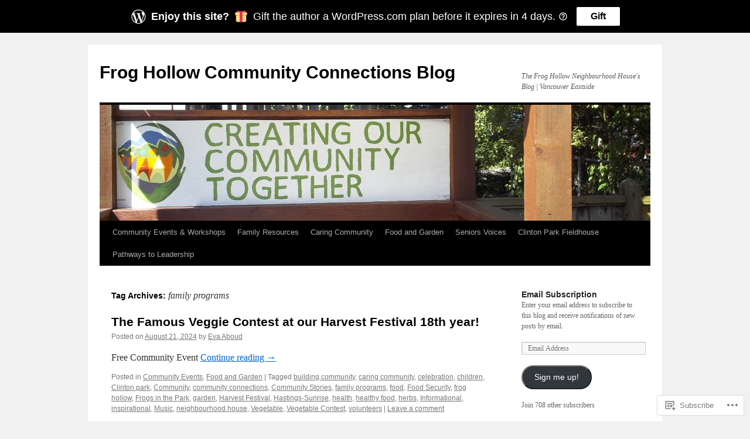

--- FILE ---
content_type: text/html; charset=UTF-8
request_url: https://communityconnection.wordpress.com/tag/family-programs/
body_size: 23255
content:
<!DOCTYPE html>
<html lang="en">
<head>
<meta charset="UTF-8" />
<title>
family programs | Frog Hollow Community Connections Blog</title>
<link rel="profile" href="https://gmpg.org/xfn/11" />
<link rel="stylesheet" type="text/css" media="all" href="https://s0.wp.com/wp-content/themes/pub/twentyten/style.css?m=1659017451i&amp;ver=20190507" />
<link rel="pingback" href="https://communityconnection.wordpress.com/xmlrpc.php">
<meta name='robots' content='max-image-preview:large' />
<link rel='dns-prefetch' href='//s0.wp.com' />
<link rel="alternate" type="application/rss+xml" title="Frog Hollow Community Connections Blog &raquo; Feed" href="https://communityconnection.wordpress.com/feed/" />
<link rel="alternate" type="application/rss+xml" title="Frog Hollow Community Connections Blog &raquo; Comments Feed" href="https://communityconnection.wordpress.com/comments/feed/" />
<link rel="alternate" type="application/rss+xml" title="Frog Hollow Community Connections Blog &raquo; family programs Tag Feed" href="https://communityconnection.wordpress.com/tag/family-programs/feed/" />
	<script type="text/javascript">
		/* <![CDATA[ */
		function addLoadEvent(func) {
			var oldonload = window.onload;
			if (typeof window.onload != 'function') {
				window.onload = func;
			} else {
				window.onload = function () {
					oldonload();
					func();
				}
			}
		}
		/* ]]> */
	</script>
	<link crossorigin='anonymous' rel='stylesheet' id='all-css-0-1' href='/wp-content/mu-plugins/likes/jetpack-likes.css?m=1743883414i&cssminify=yes' type='text/css' media='all' />
<style id='wp-emoji-styles-inline-css'>

	img.wp-smiley, img.emoji {
		display: inline !important;
		border: none !important;
		box-shadow: none !important;
		height: 1em !important;
		width: 1em !important;
		margin: 0 0.07em !important;
		vertical-align: -0.1em !important;
		background: none !important;
		padding: 0 !important;
	}
/*# sourceURL=wp-emoji-styles-inline-css */
</style>
<link crossorigin='anonymous' rel='stylesheet' id='all-css-2-1' href='/wp-content/plugins/gutenberg-core/v22.2.0/build/styles/block-library/style.css?m=1764855221i&cssminify=yes' type='text/css' media='all' />
<style id='wp-block-library-inline-css'>
.has-text-align-justify {
	text-align:justify;
}
.has-text-align-justify{text-align:justify;}

/*# sourceURL=wp-block-library-inline-css */
</style><style id='global-styles-inline-css'>
:root{--wp--preset--aspect-ratio--square: 1;--wp--preset--aspect-ratio--4-3: 4/3;--wp--preset--aspect-ratio--3-4: 3/4;--wp--preset--aspect-ratio--3-2: 3/2;--wp--preset--aspect-ratio--2-3: 2/3;--wp--preset--aspect-ratio--16-9: 16/9;--wp--preset--aspect-ratio--9-16: 9/16;--wp--preset--color--black: #000;--wp--preset--color--cyan-bluish-gray: #abb8c3;--wp--preset--color--white: #fff;--wp--preset--color--pale-pink: #f78da7;--wp--preset--color--vivid-red: #cf2e2e;--wp--preset--color--luminous-vivid-orange: #ff6900;--wp--preset--color--luminous-vivid-amber: #fcb900;--wp--preset--color--light-green-cyan: #7bdcb5;--wp--preset--color--vivid-green-cyan: #00d084;--wp--preset--color--pale-cyan-blue: #8ed1fc;--wp--preset--color--vivid-cyan-blue: #0693e3;--wp--preset--color--vivid-purple: #9b51e0;--wp--preset--color--blue: #0066cc;--wp--preset--color--medium-gray: #666;--wp--preset--color--light-gray: #f1f1f1;--wp--preset--gradient--vivid-cyan-blue-to-vivid-purple: linear-gradient(135deg,rgb(6,147,227) 0%,rgb(155,81,224) 100%);--wp--preset--gradient--light-green-cyan-to-vivid-green-cyan: linear-gradient(135deg,rgb(122,220,180) 0%,rgb(0,208,130) 100%);--wp--preset--gradient--luminous-vivid-amber-to-luminous-vivid-orange: linear-gradient(135deg,rgb(252,185,0) 0%,rgb(255,105,0) 100%);--wp--preset--gradient--luminous-vivid-orange-to-vivid-red: linear-gradient(135deg,rgb(255,105,0) 0%,rgb(207,46,46) 100%);--wp--preset--gradient--very-light-gray-to-cyan-bluish-gray: linear-gradient(135deg,rgb(238,238,238) 0%,rgb(169,184,195) 100%);--wp--preset--gradient--cool-to-warm-spectrum: linear-gradient(135deg,rgb(74,234,220) 0%,rgb(151,120,209) 20%,rgb(207,42,186) 40%,rgb(238,44,130) 60%,rgb(251,105,98) 80%,rgb(254,248,76) 100%);--wp--preset--gradient--blush-light-purple: linear-gradient(135deg,rgb(255,206,236) 0%,rgb(152,150,240) 100%);--wp--preset--gradient--blush-bordeaux: linear-gradient(135deg,rgb(254,205,165) 0%,rgb(254,45,45) 50%,rgb(107,0,62) 100%);--wp--preset--gradient--luminous-dusk: linear-gradient(135deg,rgb(255,203,112) 0%,rgb(199,81,192) 50%,rgb(65,88,208) 100%);--wp--preset--gradient--pale-ocean: linear-gradient(135deg,rgb(255,245,203) 0%,rgb(182,227,212) 50%,rgb(51,167,181) 100%);--wp--preset--gradient--electric-grass: linear-gradient(135deg,rgb(202,248,128) 0%,rgb(113,206,126) 100%);--wp--preset--gradient--midnight: linear-gradient(135deg,rgb(2,3,129) 0%,rgb(40,116,252) 100%);--wp--preset--font-size--small: 13px;--wp--preset--font-size--medium: 20px;--wp--preset--font-size--large: 36px;--wp--preset--font-size--x-large: 42px;--wp--preset--font-family--albert-sans: 'Albert Sans', sans-serif;--wp--preset--font-family--alegreya: Alegreya, serif;--wp--preset--font-family--arvo: Arvo, serif;--wp--preset--font-family--bodoni-moda: 'Bodoni Moda', serif;--wp--preset--font-family--bricolage-grotesque: 'Bricolage Grotesque', sans-serif;--wp--preset--font-family--cabin: Cabin, sans-serif;--wp--preset--font-family--chivo: Chivo, sans-serif;--wp--preset--font-family--commissioner: Commissioner, sans-serif;--wp--preset--font-family--cormorant: Cormorant, serif;--wp--preset--font-family--courier-prime: 'Courier Prime', monospace;--wp--preset--font-family--crimson-pro: 'Crimson Pro', serif;--wp--preset--font-family--dm-mono: 'DM Mono', monospace;--wp--preset--font-family--dm-sans: 'DM Sans', sans-serif;--wp--preset--font-family--dm-serif-display: 'DM Serif Display', serif;--wp--preset--font-family--domine: Domine, serif;--wp--preset--font-family--eb-garamond: 'EB Garamond', serif;--wp--preset--font-family--epilogue: Epilogue, sans-serif;--wp--preset--font-family--fahkwang: Fahkwang, sans-serif;--wp--preset--font-family--figtree: Figtree, sans-serif;--wp--preset--font-family--fira-sans: 'Fira Sans', sans-serif;--wp--preset--font-family--fjalla-one: 'Fjalla One', sans-serif;--wp--preset--font-family--fraunces: Fraunces, serif;--wp--preset--font-family--gabarito: Gabarito, system-ui;--wp--preset--font-family--ibm-plex-mono: 'IBM Plex Mono', monospace;--wp--preset--font-family--ibm-plex-sans: 'IBM Plex Sans', sans-serif;--wp--preset--font-family--ibarra-real-nova: 'Ibarra Real Nova', serif;--wp--preset--font-family--instrument-serif: 'Instrument Serif', serif;--wp--preset--font-family--inter: Inter, sans-serif;--wp--preset--font-family--josefin-sans: 'Josefin Sans', sans-serif;--wp--preset--font-family--jost: Jost, sans-serif;--wp--preset--font-family--libre-baskerville: 'Libre Baskerville', serif;--wp--preset--font-family--libre-franklin: 'Libre Franklin', sans-serif;--wp--preset--font-family--literata: Literata, serif;--wp--preset--font-family--lora: Lora, serif;--wp--preset--font-family--merriweather: Merriweather, serif;--wp--preset--font-family--montserrat: Montserrat, sans-serif;--wp--preset--font-family--newsreader: Newsreader, serif;--wp--preset--font-family--noto-sans-mono: 'Noto Sans Mono', sans-serif;--wp--preset--font-family--nunito: Nunito, sans-serif;--wp--preset--font-family--open-sans: 'Open Sans', sans-serif;--wp--preset--font-family--overpass: Overpass, sans-serif;--wp--preset--font-family--pt-serif: 'PT Serif', serif;--wp--preset--font-family--petrona: Petrona, serif;--wp--preset--font-family--piazzolla: Piazzolla, serif;--wp--preset--font-family--playfair-display: 'Playfair Display', serif;--wp--preset--font-family--plus-jakarta-sans: 'Plus Jakarta Sans', sans-serif;--wp--preset--font-family--poppins: Poppins, sans-serif;--wp--preset--font-family--raleway: Raleway, sans-serif;--wp--preset--font-family--roboto: Roboto, sans-serif;--wp--preset--font-family--roboto-slab: 'Roboto Slab', serif;--wp--preset--font-family--rubik: Rubik, sans-serif;--wp--preset--font-family--rufina: Rufina, serif;--wp--preset--font-family--sora: Sora, sans-serif;--wp--preset--font-family--source-sans-3: 'Source Sans 3', sans-serif;--wp--preset--font-family--source-serif-4: 'Source Serif 4', serif;--wp--preset--font-family--space-mono: 'Space Mono', monospace;--wp--preset--font-family--syne: Syne, sans-serif;--wp--preset--font-family--texturina: Texturina, serif;--wp--preset--font-family--urbanist: Urbanist, sans-serif;--wp--preset--font-family--work-sans: 'Work Sans', sans-serif;--wp--preset--spacing--20: 0.44rem;--wp--preset--spacing--30: 0.67rem;--wp--preset--spacing--40: 1rem;--wp--preset--spacing--50: 1.5rem;--wp--preset--spacing--60: 2.25rem;--wp--preset--spacing--70: 3.38rem;--wp--preset--spacing--80: 5.06rem;--wp--preset--shadow--natural: 6px 6px 9px rgba(0, 0, 0, 0.2);--wp--preset--shadow--deep: 12px 12px 50px rgba(0, 0, 0, 0.4);--wp--preset--shadow--sharp: 6px 6px 0px rgba(0, 0, 0, 0.2);--wp--preset--shadow--outlined: 6px 6px 0px -3px rgb(255, 255, 255), 6px 6px rgb(0, 0, 0);--wp--preset--shadow--crisp: 6px 6px 0px rgb(0, 0, 0);}:where(.is-layout-flex){gap: 0.5em;}:where(.is-layout-grid){gap: 0.5em;}body .is-layout-flex{display: flex;}.is-layout-flex{flex-wrap: wrap;align-items: center;}.is-layout-flex > :is(*, div){margin: 0;}body .is-layout-grid{display: grid;}.is-layout-grid > :is(*, div){margin: 0;}:where(.wp-block-columns.is-layout-flex){gap: 2em;}:where(.wp-block-columns.is-layout-grid){gap: 2em;}:where(.wp-block-post-template.is-layout-flex){gap: 1.25em;}:where(.wp-block-post-template.is-layout-grid){gap: 1.25em;}.has-black-color{color: var(--wp--preset--color--black) !important;}.has-cyan-bluish-gray-color{color: var(--wp--preset--color--cyan-bluish-gray) !important;}.has-white-color{color: var(--wp--preset--color--white) !important;}.has-pale-pink-color{color: var(--wp--preset--color--pale-pink) !important;}.has-vivid-red-color{color: var(--wp--preset--color--vivid-red) !important;}.has-luminous-vivid-orange-color{color: var(--wp--preset--color--luminous-vivid-orange) !important;}.has-luminous-vivid-amber-color{color: var(--wp--preset--color--luminous-vivid-amber) !important;}.has-light-green-cyan-color{color: var(--wp--preset--color--light-green-cyan) !important;}.has-vivid-green-cyan-color{color: var(--wp--preset--color--vivid-green-cyan) !important;}.has-pale-cyan-blue-color{color: var(--wp--preset--color--pale-cyan-blue) !important;}.has-vivid-cyan-blue-color{color: var(--wp--preset--color--vivid-cyan-blue) !important;}.has-vivid-purple-color{color: var(--wp--preset--color--vivid-purple) !important;}.has-black-background-color{background-color: var(--wp--preset--color--black) !important;}.has-cyan-bluish-gray-background-color{background-color: var(--wp--preset--color--cyan-bluish-gray) !important;}.has-white-background-color{background-color: var(--wp--preset--color--white) !important;}.has-pale-pink-background-color{background-color: var(--wp--preset--color--pale-pink) !important;}.has-vivid-red-background-color{background-color: var(--wp--preset--color--vivid-red) !important;}.has-luminous-vivid-orange-background-color{background-color: var(--wp--preset--color--luminous-vivid-orange) !important;}.has-luminous-vivid-amber-background-color{background-color: var(--wp--preset--color--luminous-vivid-amber) !important;}.has-light-green-cyan-background-color{background-color: var(--wp--preset--color--light-green-cyan) !important;}.has-vivid-green-cyan-background-color{background-color: var(--wp--preset--color--vivid-green-cyan) !important;}.has-pale-cyan-blue-background-color{background-color: var(--wp--preset--color--pale-cyan-blue) !important;}.has-vivid-cyan-blue-background-color{background-color: var(--wp--preset--color--vivid-cyan-blue) !important;}.has-vivid-purple-background-color{background-color: var(--wp--preset--color--vivid-purple) !important;}.has-black-border-color{border-color: var(--wp--preset--color--black) !important;}.has-cyan-bluish-gray-border-color{border-color: var(--wp--preset--color--cyan-bluish-gray) !important;}.has-white-border-color{border-color: var(--wp--preset--color--white) !important;}.has-pale-pink-border-color{border-color: var(--wp--preset--color--pale-pink) !important;}.has-vivid-red-border-color{border-color: var(--wp--preset--color--vivid-red) !important;}.has-luminous-vivid-orange-border-color{border-color: var(--wp--preset--color--luminous-vivid-orange) !important;}.has-luminous-vivid-amber-border-color{border-color: var(--wp--preset--color--luminous-vivid-amber) !important;}.has-light-green-cyan-border-color{border-color: var(--wp--preset--color--light-green-cyan) !important;}.has-vivid-green-cyan-border-color{border-color: var(--wp--preset--color--vivid-green-cyan) !important;}.has-pale-cyan-blue-border-color{border-color: var(--wp--preset--color--pale-cyan-blue) !important;}.has-vivid-cyan-blue-border-color{border-color: var(--wp--preset--color--vivid-cyan-blue) !important;}.has-vivid-purple-border-color{border-color: var(--wp--preset--color--vivid-purple) !important;}.has-vivid-cyan-blue-to-vivid-purple-gradient-background{background: var(--wp--preset--gradient--vivid-cyan-blue-to-vivid-purple) !important;}.has-light-green-cyan-to-vivid-green-cyan-gradient-background{background: var(--wp--preset--gradient--light-green-cyan-to-vivid-green-cyan) !important;}.has-luminous-vivid-amber-to-luminous-vivid-orange-gradient-background{background: var(--wp--preset--gradient--luminous-vivid-amber-to-luminous-vivid-orange) !important;}.has-luminous-vivid-orange-to-vivid-red-gradient-background{background: var(--wp--preset--gradient--luminous-vivid-orange-to-vivid-red) !important;}.has-very-light-gray-to-cyan-bluish-gray-gradient-background{background: var(--wp--preset--gradient--very-light-gray-to-cyan-bluish-gray) !important;}.has-cool-to-warm-spectrum-gradient-background{background: var(--wp--preset--gradient--cool-to-warm-spectrum) !important;}.has-blush-light-purple-gradient-background{background: var(--wp--preset--gradient--blush-light-purple) !important;}.has-blush-bordeaux-gradient-background{background: var(--wp--preset--gradient--blush-bordeaux) !important;}.has-luminous-dusk-gradient-background{background: var(--wp--preset--gradient--luminous-dusk) !important;}.has-pale-ocean-gradient-background{background: var(--wp--preset--gradient--pale-ocean) !important;}.has-electric-grass-gradient-background{background: var(--wp--preset--gradient--electric-grass) !important;}.has-midnight-gradient-background{background: var(--wp--preset--gradient--midnight) !important;}.has-small-font-size{font-size: var(--wp--preset--font-size--small) !important;}.has-medium-font-size{font-size: var(--wp--preset--font-size--medium) !important;}.has-large-font-size{font-size: var(--wp--preset--font-size--large) !important;}.has-x-large-font-size{font-size: var(--wp--preset--font-size--x-large) !important;}.has-albert-sans-font-family{font-family: var(--wp--preset--font-family--albert-sans) !important;}.has-alegreya-font-family{font-family: var(--wp--preset--font-family--alegreya) !important;}.has-arvo-font-family{font-family: var(--wp--preset--font-family--arvo) !important;}.has-bodoni-moda-font-family{font-family: var(--wp--preset--font-family--bodoni-moda) !important;}.has-bricolage-grotesque-font-family{font-family: var(--wp--preset--font-family--bricolage-grotesque) !important;}.has-cabin-font-family{font-family: var(--wp--preset--font-family--cabin) !important;}.has-chivo-font-family{font-family: var(--wp--preset--font-family--chivo) !important;}.has-commissioner-font-family{font-family: var(--wp--preset--font-family--commissioner) !important;}.has-cormorant-font-family{font-family: var(--wp--preset--font-family--cormorant) !important;}.has-courier-prime-font-family{font-family: var(--wp--preset--font-family--courier-prime) !important;}.has-crimson-pro-font-family{font-family: var(--wp--preset--font-family--crimson-pro) !important;}.has-dm-mono-font-family{font-family: var(--wp--preset--font-family--dm-mono) !important;}.has-dm-sans-font-family{font-family: var(--wp--preset--font-family--dm-sans) !important;}.has-dm-serif-display-font-family{font-family: var(--wp--preset--font-family--dm-serif-display) !important;}.has-domine-font-family{font-family: var(--wp--preset--font-family--domine) !important;}.has-eb-garamond-font-family{font-family: var(--wp--preset--font-family--eb-garamond) !important;}.has-epilogue-font-family{font-family: var(--wp--preset--font-family--epilogue) !important;}.has-fahkwang-font-family{font-family: var(--wp--preset--font-family--fahkwang) !important;}.has-figtree-font-family{font-family: var(--wp--preset--font-family--figtree) !important;}.has-fira-sans-font-family{font-family: var(--wp--preset--font-family--fira-sans) !important;}.has-fjalla-one-font-family{font-family: var(--wp--preset--font-family--fjalla-one) !important;}.has-fraunces-font-family{font-family: var(--wp--preset--font-family--fraunces) !important;}.has-gabarito-font-family{font-family: var(--wp--preset--font-family--gabarito) !important;}.has-ibm-plex-mono-font-family{font-family: var(--wp--preset--font-family--ibm-plex-mono) !important;}.has-ibm-plex-sans-font-family{font-family: var(--wp--preset--font-family--ibm-plex-sans) !important;}.has-ibarra-real-nova-font-family{font-family: var(--wp--preset--font-family--ibarra-real-nova) !important;}.has-instrument-serif-font-family{font-family: var(--wp--preset--font-family--instrument-serif) !important;}.has-inter-font-family{font-family: var(--wp--preset--font-family--inter) !important;}.has-josefin-sans-font-family{font-family: var(--wp--preset--font-family--josefin-sans) !important;}.has-jost-font-family{font-family: var(--wp--preset--font-family--jost) !important;}.has-libre-baskerville-font-family{font-family: var(--wp--preset--font-family--libre-baskerville) !important;}.has-libre-franklin-font-family{font-family: var(--wp--preset--font-family--libre-franklin) !important;}.has-literata-font-family{font-family: var(--wp--preset--font-family--literata) !important;}.has-lora-font-family{font-family: var(--wp--preset--font-family--lora) !important;}.has-merriweather-font-family{font-family: var(--wp--preset--font-family--merriweather) !important;}.has-montserrat-font-family{font-family: var(--wp--preset--font-family--montserrat) !important;}.has-newsreader-font-family{font-family: var(--wp--preset--font-family--newsreader) !important;}.has-noto-sans-mono-font-family{font-family: var(--wp--preset--font-family--noto-sans-mono) !important;}.has-nunito-font-family{font-family: var(--wp--preset--font-family--nunito) !important;}.has-open-sans-font-family{font-family: var(--wp--preset--font-family--open-sans) !important;}.has-overpass-font-family{font-family: var(--wp--preset--font-family--overpass) !important;}.has-pt-serif-font-family{font-family: var(--wp--preset--font-family--pt-serif) !important;}.has-petrona-font-family{font-family: var(--wp--preset--font-family--petrona) !important;}.has-piazzolla-font-family{font-family: var(--wp--preset--font-family--piazzolla) !important;}.has-playfair-display-font-family{font-family: var(--wp--preset--font-family--playfair-display) !important;}.has-plus-jakarta-sans-font-family{font-family: var(--wp--preset--font-family--plus-jakarta-sans) !important;}.has-poppins-font-family{font-family: var(--wp--preset--font-family--poppins) !important;}.has-raleway-font-family{font-family: var(--wp--preset--font-family--raleway) !important;}.has-roboto-font-family{font-family: var(--wp--preset--font-family--roboto) !important;}.has-roboto-slab-font-family{font-family: var(--wp--preset--font-family--roboto-slab) !important;}.has-rubik-font-family{font-family: var(--wp--preset--font-family--rubik) !important;}.has-rufina-font-family{font-family: var(--wp--preset--font-family--rufina) !important;}.has-sora-font-family{font-family: var(--wp--preset--font-family--sora) !important;}.has-source-sans-3-font-family{font-family: var(--wp--preset--font-family--source-sans-3) !important;}.has-source-serif-4-font-family{font-family: var(--wp--preset--font-family--source-serif-4) !important;}.has-space-mono-font-family{font-family: var(--wp--preset--font-family--space-mono) !important;}.has-syne-font-family{font-family: var(--wp--preset--font-family--syne) !important;}.has-texturina-font-family{font-family: var(--wp--preset--font-family--texturina) !important;}.has-urbanist-font-family{font-family: var(--wp--preset--font-family--urbanist) !important;}.has-work-sans-font-family{font-family: var(--wp--preset--font-family--work-sans) !important;}
/*# sourceURL=global-styles-inline-css */
</style>

<style id='classic-theme-styles-inline-css'>
/*! This file is auto-generated */
.wp-block-button__link{color:#fff;background-color:#32373c;border-radius:9999px;box-shadow:none;text-decoration:none;padding:calc(.667em + 2px) calc(1.333em + 2px);font-size:1.125em}.wp-block-file__button{background:#32373c;color:#fff;text-decoration:none}
/*# sourceURL=/wp-includes/css/classic-themes.min.css */
</style>
<link crossorigin='anonymous' rel='stylesheet' id='all-css-4-1' href='/_static/??-eJyNj10KwjAQhC/kZkkVrQ/iWZp0qdGkDd2Ntbc3bfEHhOLLsgzzzTA4RLBdK9QKRp8a1zLazvjO3hgLpUulgV2InqCnu9ph7VjeDmAZPSnLvMGvoJDgk9VT1kOsZHIEql1FnkK2rWGDqxuSjPPrB6HHOhJzDRgTe2KGfINLAeSSu/iHW2SMyaAMWRizisum/7zzcJg7J+AcTnpf6nJbFMfD9Qndu37a&cssminify=yes' type='text/css' media='all' />
<style id='jetpack_facebook_likebox-inline-css'>
.widget_facebook_likebox {
	overflow: hidden;
}

/*# sourceURL=/wp-content/mu-plugins/jetpack-plugin/sun/modules/widgets/facebook-likebox/style.css */
</style>
<link crossorigin='anonymous' rel='stylesheet' id='all-css-6-1' href='/_static/??-eJzTLy/QTc7PK0nNK9HPLdUtyClNz8wr1i9KTcrJTwcy0/WTi5G5ekCujj52Temp+bo5+cmJJZn5eSgc3bScxMwikFb7XFtDE1NLExMLc0OTLACohS2q&cssminify=yes' type='text/css' media='all' />
<style id='jetpack-global-styles-frontend-style-inline-css'>
:root { --font-headings: unset; --font-base: unset; --font-headings-default: -apple-system,BlinkMacSystemFont,"Segoe UI",Roboto,Oxygen-Sans,Ubuntu,Cantarell,"Helvetica Neue",sans-serif; --font-base-default: -apple-system,BlinkMacSystemFont,"Segoe UI",Roboto,Oxygen-Sans,Ubuntu,Cantarell,"Helvetica Neue",sans-serif;}
/*# sourceURL=jetpack-global-styles-frontend-style-inline-css */
</style>
<link crossorigin='anonymous' rel='stylesheet' id='all-css-8-1' href='/_static/??-eJyNjcsKAjEMRX/IGtQZBxfip0hMS9sxTYppGfx7H7gRN+7ugcs5sFRHKi1Ig9Jd5R6zGMyhVaTrh8G6QFHfORhYwlvw6P39PbPENZmt4G/ROQuBKWVkxxrVvuBH1lIoz2waILJekF+HUzlupnG3nQ77YZwfuRJIaQ==&cssminify=yes' type='text/css' media='all' />
<script type="text/javascript" id="wpcom-actionbar-placeholder-js-extra">
/* <![CDATA[ */
var actionbardata = {"siteID":"4501973","postID":"0","siteURL":"https://communityconnection.wordpress.com","xhrURL":"https://communityconnection.wordpress.com/wp-admin/admin-ajax.php","nonce":"2a7f83fc7a","isLoggedIn":"","statusMessage":"","subsEmailDefault":"instantly","proxyScriptUrl":"https://s0.wp.com/wp-content/js/wpcom-proxy-request.js?m=1513050504i&amp;ver=20211021","i18n":{"followedText":"New posts from this site will now appear in your \u003Ca href=\"https://wordpress.com/reader\"\u003EReader\u003C/a\u003E","foldBar":"Collapse this bar","unfoldBar":"Expand this bar","shortLinkCopied":"Shortlink copied to clipboard."}};
//# sourceURL=wpcom-actionbar-placeholder-js-extra
/* ]]> */
</script>
<script type="text/javascript" id="jetpack-mu-wpcom-settings-js-before">
/* <![CDATA[ */
var JETPACK_MU_WPCOM_SETTINGS = {"assetsUrl":"https://s0.wp.com/wp-content/mu-plugins/jetpack-mu-wpcom-plugin/sun/jetpack_vendor/automattic/jetpack-mu-wpcom/src/build/"};
//# sourceURL=jetpack-mu-wpcom-settings-js-before
/* ]]> */
</script>
<script crossorigin='anonymous' type='text/javascript'  src='/wp-content/js/rlt-proxy.js?m=1720530689i'></script>
<script type="text/javascript" id="rlt-proxy-js-after">
/* <![CDATA[ */
	rltInitialize( {"token":null,"iframeOrigins":["https:\/\/widgets.wp.com"]} );
//# sourceURL=rlt-proxy-js-after
/* ]]> */
</script>
<link rel="EditURI" type="application/rsd+xml" title="RSD" href="https://communityconnection.wordpress.com/xmlrpc.php?rsd" />
<meta name="generator" content="WordPress.com" />

<!-- Jetpack Open Graph Tags -->
<meta property="og:type" content="website" />
<meta property="og:title" content="family programs &#8211; Frog Hollow Community Connections Blog" />
<meta property="og:url" content="https://communityconnection.wordpress.com/tag/family-programs/" />
<meta property="og:site_name" content="Frog Hollow Community Connections Blog" />
<meta property="og:image" content="https://s0.wp.com/i/blank.jpg?m=1383295312i" />
<meta property="og:image:width" content="200" />
<meta property="og:image:height" content="200" />
<meta property="og:image:alt" content="" />
<meta property="og:locale" content="en_US" />
<meta property="fb:app_id" content="249643311490" />

<!-- End Jetpack Open Graph Tags -->
<link rel="shortcut icon" type="image/x-icon" href="https://s0.wp.com/i/favicon.ico?m=1713425267i" sizes="16x16 24x24 32x32 48x48" />
<link rel="icon" type="image/x-icon" href="https://s0.wp.com/i/favicon.ico?m=1713425267i" sizes="16x16 24x24 32x32 48x48" />
<link rel="apple-touch-icon" href="https://s0.wp.com/i/webclip.png?m=1713868326i" />
<link rel='openid.server' href='https://communityconnection.wordpress.com/?openidserver=1' />
<link rel='openid.delegate' href='https://communityconnection.wordpress.com/' />
<link rel="search" type="application/opensearchdescription+xml" href="https://communityconnection.wordpress.com/osd.xml" title="Frog Hollow Community Connections Blog" />
<link rel="search" type="application/opensearchdescription+xml" href="https://s1.wp.com/opensearch.xml" title="WordPress.com" />
		<style type="text/css">
			.recentcomments a {
				display: inline !important;
				padding: 0 !important;
				margin: 0 !important;
			}

			table.recentcommentsavatartop img.avatar, table.recentcommentsavatarend img.avatar {
				border: 0px;
				margin: 0;
			}

			table.recentcommentsavatartop a, table.recentcommentsavatarend a {
				border: 0px !important;
				background-color: transparent !important;
			}

			td.recentcommentsavatarend, td.recentcommentsavatartop {
				padding: 0px 0px 1px 0px;
				margin: 0px;
			}

			td.recentcommentstextend {
				border: none !important;
				padding: 0px 0px 2px 10px;
			}

			.rtl td.recentcommentstextend {
				padding: 0px 10px 2px 0px;
			}

			td.recentcommentstexttop {
				border: none;
				padding: 0px 0px 0px 10px;
			}

			.rtl td.recentcommentstexttop {
				padding: 0px 10px 0px 0px;
			}
		</style>
		<meta name="description" content="Posts about family programs written by Eva Aboud, Kyra Dawson, and Jennie Yuen" />
<link crossorigin='anonymous' rel='stylesheet' id='all-css-0-3' href='/_static/??-eJydkEsOwjAMRC9EsMpHwAJxFJS6JjIkTlQnqrg9qfgIEBu684zs57FhSAajZJIMrY/OJF8ci4LjU2ZxprUi1APqtzWv1gzexkN5DZ8pJ4uXhwYtAkcWHDfgRUEHTn8DQuyKJwW0fSxK/tXzNCYFKuy7KlvFnlPmWHs/1DywTAE7qi9iHHk/y4nHD9w5yjVjRLbeBOrYmjtb89XTiD2EfbNZL3fbZtUszjcYUbZ/&cssminify=yes' type='text/css' media='all' />
</head>

<body class="archive tag tag-family-programs tag-147468 wp-theme-pubtwentyten customizer-styles-applied jetpack-reblog-enabled">
<div id="wrapper" class="hfeed">
	<div id="header">
		<div id="masthead">
			<div id="branding" role="banner">
								<div id="site-title">
					<span>
						<a href="https://communityconnection.wordpress.com/" title="Frog Hollow Community Connections Blog" rel="home">Frog Hollow Community Connections Blog</a>
					</span>
				</div>
				<div id="site-description">The Frog Hollow Neighbourhood House&#039;s Blog | Vancouver Eastside</div>

									<a class="home-link" href="https://communityconnection.wordpress.com/" title="Frog Hollow Community Connections Blog" rel="home">
						<img src="https://communityconnection.wordpress.com/wp-content/uploads/2011/08/cropped-100_0070.jpg" width="940" height="198" alt="" />
					</a>
								</div><!-- #branding -->

			<div id="access" role="navigation">
								<div class="skip-link screen-reader-text"><a href="#content" title="Skip to content">Skip to content</a></div>
				<div class="menu-header"><ul id="menu-custom-menu" class="menu"><li id="menu-item-622" class="menu-item menu-item-type-taxonomy menu-item-object-category menu-item-has-children menu-item-622"><a href="https://communityconnection.wordpress.com/category/community-events/">Community Events &amp; Workshops</a>
<ul class="sub-menu">
	<li id="menu-item-4409" class="menu-item menu-item-type-post_type menu-item-object-page menu-item-4409"><a href="https://communityconnection.wordpress.com/calendar-of-events/">Calendar of Events</a></li>
	<li id="menu-item-4421" class="menu-item menu-item-type-post_type menu-item-object-page menu-item-4421"><a href="https://communityconnection.wordpress.com/about-us/">About Us</a></li>
</ul>
</li>
<li id="menu-item-4613" class="menu-item menu-item-type-taxonomy menu-item-object-category menu-item-has-children menu-item-4613"><a href="https://communityconnection.wordpress.com/category/family-resources/">Family Resources</a>
<ul class="sub-menu">
	<li id="menu-item-4614" class="menu-item menu-item-type-taxonomy menu-item-object-category menu-item-4614"><a href="https://communityconnection.wordpress.com/category/parenting/">Parenting</a></li>
	<li id="menu-item-4615" class="menu-item menu-item-type-taxonomy menu-item-object-category menu-item-4615"><a href="https://communityconnection.wordpress.com/category/resources-in-japanese/">Resources in Japanese</a></li>
	<li id="menu-item-1331" class="menu-item menu-item-type-taxonomy menu-item-object-category menu-item-1331"><a href="https://communityconnection.wordpress.com/category/resources-in-spanish/">Resources in Spanish</a></li>
</ul>
</li>
<li id="menu-item-1355" class="menu-item menu-item-type-taxonomy menu-item-object-category menu-item-has-children menu-item-1355"><a href="https://communityconnection.wordpress.com/category/caring-community/">Caring Community</a>
<ul class="sub-menu">
	<li id="menu-item-3717" class="menu-item menu-item-type-taxonomy menu-item-object-category menu-item-3717"><a href="https://communityconnection.wordpress.com/category/inspiration/">Inspiration</a></li>
	<li id="menu-item-3719" class="menu-item menu-item-type-taxonomy menu-item-object-category menu-item-3719"><a href="https://communityconnection.wordpress.com/category/humor/">Humor</a></li>
	<li id="menu-item-3583" class="menu-item menu-item-type-taxonomy menu-item-object-category menu-item-3583"><a href="https://communityconnection.wordpress.com/category/video-buzz/">Video Buzz</a></li>
</ul>
</li>
<li id="menu-item-1457" class="menu-item menu-item-type-taxonomy menu-item-object-category menu-item-1457"><a href="https://communityconnection.wordpress.com/category/food-and-garden/">Food and Garden</a></li>
<li id="menu-item-2892" class="menu-item menu-item-type-taxonomy menu-item-object-category menu-item-2892"><a href="https://communityconnection.wordpress.com/category/seniors-voices/">Seniors Voices</a></li>
<li id="menu-item-6619" class="menu-item menu-item-type-custom menu-item-object-custom menu-item-has-children menu-item-6619"><a href="http://clintonparkfieldhouse.news.blog">Clinton Park Fieldhouse</a>
<ul class="sub-menu">
	<li id="menu-item-6620" class="menu-item menu-item-type-custom menu-item-object-custom menu-item-6620"><a href="https://communityconnection.wordpress.com/tag/clinton-park/">About Clinton Park</a></li>
</ul>
</li>
<li id="menu-item-7765" class="menu-item menu-item-type-taxonomy menu-item-object-category menu-item-has-children menu-item-7765"><a href="https://communityconnection.wordpress.com/category/pathways-to-leadership/">Pathways to Leadership</a>
<ul class="sub-menu">
	<li id="menu-item-7875" class="menu-item menu-item-type-taxonomy menu-item-object-category menu-item-7875"><a href="https://communityconnection.wordpress.com/category/pathways-to-leadership/the-migration-of-objects/">The Migration of Objects</a></li>
</ul>
</li>
</ul></div>			</div><!-- #access -->
		</div><!-- #masthead -->
	</div><!-- #header -->

	<div id="main">

		<div id="container">
			<div id="content" role="main">

				<h1 class="page-title">Tag Archives: <span>family programs</span></h1>

				



	
			<div id="post-7564" class="post-7564 post type-post status-publish format-standard hentry category-community-events category-food-and-garden tag-building-community tag-caring-community-2 tag-celebration tag-children tag-clinton-park tag-community tag-community-connections tag-community-stories tag-family-programs tag-food tag-food-security tag-frog-hollow tag-frogs-in-the-park tag-garden tag-harvest-festival tag-hastings-sunrise tag-health tag-healthy-food tag-herbs tag-informational tag-inspirational tag-music tag-neighbourhood-house tag-vegetable tag-vegetable-contest tag-volunteers">
			<h2 class="entry-title"><a href="https://communityconnection.wordpress.com/2024/08/21/hurry-hurry-the-vegetable-contest-will-begin-soon/" rel="bookmark">The Famous Veggie Contest at our Harvest Festival 18th&nbsp;year!</a></h2>

			<div class="entry-meta">
				<span class="meta-prep meta-prep-author">Posted on</span> <a href="https://communityconnection.wordpress.com/2024/08/21/hurry-hurry-the-vegetable-contest-will-begin-soon/" title="9:00 am" rel="bookmark"><span class="entry-date">August 21, 2024</span></a> <span class="meta-sep">by</span> <span class="author vcard"><a class="url fn n" href="https://communityconnection.wordpress.com/author/fhnh/" title="View all posts by Eva Aboud">Eva Aboud</a></span>			</div><!-- .entry-meta -->

					<div class="entry-summary">
				<p>Free Community Event <a href="https://communityconnection.wordpress.com/2024/08/21/hurry-hurry-the-vegetable-contest-will-begin-soon/">Continue reading <span class="meta-nav">&rarr;</span></a></p>
			</div><!-- .entry-summary -->
	
			<div class="entry-utility">
													<span class="cat-links">
						<span class="entry-utility-prep entry-utility-prep-cat-links">Posted in</span> <a href="https://communityconnection.wordpress.com/category/community-events/" rel="category tag">Community Events</a>, <a href="https://communityconnection.wordpress.com/category/food-and-garden/" rel="category tag">Food and Garden</a>					</span>
					<span class="meta-sep">|</span>
				
								<span class="tag-links">
					<span class="entry-utility-prep entry-utility-prep-tag-links">Tagged</span> <a href="https://communityconnection.wordpress.com/tag/building-community/" rel="tag">building community</a>, <a href="https://communityconnection.wordpress.com/tag/caring-community-2/" rel="tag">caring community</a>, <a href="https://communityconnection.wordpress.com/tag/celebration/" rel="tag">celebration</a>, <a href="https://communityconnection.wordpress.com/tag/children/" rel="tag">children</a>, <a href="https://communityconnection.wordpress.com/tag/clinton-park/" rel="tag">Clinton park</a>, <a href="https://communityconnection.wordpress.com/tag/community/" rel="tag">Community</a>, <a href="https://communityconnection.wordpress.com/tag/community-connections/" rel="tag">community connections</a>, <a href="https://communityconnection.wordpress.com/tag/community-stories/" rel="tag">Community Stories</a>, <a href="https://communityconnection.wordpress.com/tag/family-programs/" rel="tag">family programs</a>, <a href="https://communityconnection.wordpress.com/tag/food/" rel="tag">food</a>, <a href="https://communityconnection.wordpress.com/tag/food-security/" rel="tag">Food Security</a>, <a href="https://communityconnection.wordpress.com/tag/frog-hollow/" rel="tag">frog hollow</a>, <a href="https://communityconnection.wordpress.com/tag/frogs-in-the-park/" rel="tag">Frogs in the Park</a>, <a href="https://communityconnection.wordpress.com/tag/garden/" rel="tag">garden</a>, <a href="https://communityconnection.wordpress.com/tag/harvest-festival/" rel="tag">Harvest Festival</a>, <a href="https://communityconnection.wordpress.com/tag/hastings-sunrise/" rel="tag">Hastings-Sunrise</a>, <a href="https://communityconnection.wordpress.com/tag/health/" rel="tag">health</a>, <a href="https://communityconnection.wordpress.com/tag/healthy-food/" rel="tag">healthy food</a>, <a href="https://communityconnection.wordpress.com/tag/herbs/" rel="tag">herbs</a>, <a href="https://communityconnection.wordpress.com/tag/informational/" rel="tag">Informational</a>, <a href="https://communityconnection.wordpress.com/tag/inspirational/" rel="tag">inspirational</a>, <a href="https://communityconnection.wordpress.com/tag/music/" rel="tag">Music</a>, <a href="https://communityconnection.wordpress.com/tag/neighbourhood-house/" rel="tag">neighbourhood house</a>, <a href="https://communityconnection.wordpress.com/tag/vegetable/" rel="tag">Vegetable</a>, <a href="https://communityconnection.wordpress.com/tag/vegetable-contest/" rel="tag">Vegetable Contest</a>, <a href="https://communityconnection.wordpress.com/tag/volunteers/" rel="tag">volunteers</a>				</span>
				<span class="meta-sep">|</span>
				
				<span class="comments-link"><a href="https://communityconnection.wordpress.com/2024/08/21/hurry-hurry-the-vegetable-contest-will-begin-soon/#respond">Leave a comment</a></span>

							</div><!-- .entry-utility -->
		</div><!-- #post-7564 -->

		
	

	
			<div id="post-7540" class="post-7540 post type-post status-publish format-standard hentry category-food-and-garden tag-building-community tag-caring-community-2 tag-community tag-community-connections tag-confidence tag-family-programs tag-family-resources tag-food tag-food-security tag-health tag-healthy-food tag-kids-and-parents-together tag-kids-in-the-kitchen">
			<h2 class="entry-title"><a href="https://communityconnection.wordpress.com/2024/07/28/make-room-for-kids-in-the-kitchen/" rel="bookmark">Make Room for Kids in the&nbsp;Kitchen</a></h2>

			<div class="entry-meta">
				<span class="meta-prep meta-prep-author">Posted on</span> <a href="https://communityconnection.wordpress.com/2024/07/28/make-room-for-kids-in-the-kitchen/" title="4:21 pm" rel="bookmark"><span class="entry-date">July 28, 2024</span></a> <span class="meta-sep">by</span> <span class="author vcard"><a class="url fn n" href="https://communityconnection.wordpress.com/author/fhnh/" title="View all posts by Eva Aboud">Eva Aboud</a></span>			</div><!-- .entry-meta -->

					<div class="entry-summary">
				<p>No me first! <a href="https://communityconnection.wordpress.com/2024/07/28/make-room-for-kids-in-the-kitchen/">Continue reading <span class="meta-nav">&rarr;</span></a></p>
			</div><!-- .entry-summary -->
	
			<div class="entry-utility">
													<span class="cat-links">
						<span class="entry-utility-prep entry-utility-prep-cat-links">Posted in</span> <a href="https://communityconnection.wordpress.com/category/food-and-garden/" rel="category tag">Food and Garden</a>					</span>
					<span class="meta-sep">|</span>
				
								<span class="tag-links">
					<span class="entry-utility-prep entry-utility-prep-tag-links">Tagged</span> <a href="https://communityconnection.wordpress.com/tag/building-community/" rel="tag">building community</a>, <a href="https://communityconnection.wordpress.com/tag/caring-community-2/" rel="tag">caring community</a>, <a href="https://communityconnection.wordpress.com/tag/community/" rel="tag">Community</a>, <a href="https://communityconnection.wordpress.com/tag/community-connections/" rel="tag">community connections</a>, <a href="https://communityconnection.wordpress.com/tag/confidence/" rel="tag">confidence</a>, <a href="https://communityconnection.wordpress.com/tag/family-programs/" rel="tag">family programs</a>, <a href="https://communityconnection.wordpress.com/tag/family-resources/" rel="tag">Family Resources</a>, <a href="https://communityconnection.wordpress.com/tag/food/" rel="tag">food</a>, <a href="https://communityconnection.wordpress.com/tag/food-security/" rel="tag">Food Security</a>, <a href="https://communityconnection.wordpress.com/tag/health/" rel="tag">health</a>, <a href="https://communityconnection.wordpress.com/tag/healthy-food/" rel="tag">healthy food</a>, <a href="https://communityconnection.wordpress.com/tag/kids-and-parents-together/" rel="tag">kids and parents together</a>, <a href="https://communityconnection.wordpress.com/tag/kids-in-the-kitchen/" rel="tag">Kids in the kitchen</a>				</span>
				<span class="meta-sep">|</span>
				
				<span class="comments-link"><a href="https://communityconnection.wordpress.com/2024/07/28/make-room-for-kids-in-the-kitchen/#respond">Leave a comment</a></span>

							</div><!-- .entry-utility -->
		</div><!-- #post-7540 -->

		
	

	
			<div id="post-7004" class="post-7004 post type-post status-publish format-standard hentry category-food-and-garden tag-borage tag-calendula tag-caring-community-2 tag-children tag-clinton-park tag-clinton-park-experiential-garden tag-community tag-community-gardens tag-edible-flowers tag-elecampane tag-family-programs tag-flowers tag-food tag-food-security tag-frog-hollow tag-fun tag-garden tag-gardening tag-greens tag-happiness tag-healthy-food tag-herbs tag-inspirational tag-kale tag-kids tag-lettuce tag-nasturtiums tag-nature tag-neighbourhood-house tag-plants tag-seeds tag-spring tag-tomatoes tag-vegetables tag-workshop-2">
			<h2 class="entry-title"><a href="https://communityconnection.wordpress.com/2020/06/03/show-n-tell-at-the-gardeners-hangout/" rel="bookmark">Show n Tell at the Gardeners&nbsp;Hangout</a></h2>

			<div class="entry-meta">
				<span class="meta-prep meta-prep-author">Posted on</span> <a href="https://communityconnection.wordpress.com/2020/06/03/show-n-tell-at-the-gardeners-hangout/" title="5:32 pm" rel="bookmark"><span class="entry-date">June 3, 2020</span></a> <span class="meta-sep">by</span> <span class="author vcard"><a class="url fn n" href="https://communityconnection.wordpress.com/author/fhnh/" title="View all posts by Eva Aboud">Eva Aboud</a></span>			</div><!-- .entry-meta -->

					<div class="entry-summary">
				<p>vimeo.com/425691535 Checking in with my community tomato plants, coming up with some future plans and doing some reading here on the bench at Clinton park by the playground. Looking forward to harvest the kale seeds and looking forward to providing &hellip; <a href="https://communityconnection.wordpress.com/2020/06/03/show-n-tell-at-the-gardeners-hangout/">Continue reading <span class="meta-nav">&rarr;</span></a></p>
			</div><!-- .entry-summary -->
	
			<div class="entry-utility">
													<span class="cat-links">
						<span class="entry-utility-prep entry-utility-prep-cat-links">Posted in</span> <a href="https://communityconnection.wordpress.com/category/food-and-garden/" rel="category tag">Food and Garden</a>					</span>
					<span class="meta-sep">|</span>
				
								<span class="tag-links">
					<span class="entry-utility-prep entry-utility-prep-tag-links">Tagged</span> <a href="https://communityconnection.wordpress.com/tag/borage/" rel="tag">borage</a>, <a href="https://communityconnection.wordpress.com/tag/calendula/" rel="tag">calendula</a>, <a href="https://communityconnection.wordpress.com/tag/caring-community-2/" rel="tag">caring community</a>, <a href="https://communityconnection.wordpress.com/tag/children/" rel="tag">children</a>, <a href="https://communityconnection.wordpress.com/tag/clinton-park/" rel="tag">Clinton park</a>, <a href="https://communityconnection.wordpress.com/tag/clinton-park-experiential-garden/" rel="tag">Clinton Park Experiential Garden</a>, <a href="https://communityconnection.wordpress.com/tag/community/" rel="tag">Community</a>, <a href="https://communityconnection.wordpress.com/tag/community-gardens/" rel="tag">community gardens</a>, <a href="https://communityconnection.wordpress.com/tag/edible-flowers/" rel="tag">edible flowers</a>, <a href="https://communityconnection.wordpress.com/tag/elecampane/" rel="tag">elecampane</a>, <a href="https://communityconnection.wordpress.com/tag/family-programs/" rel="tag">family programs</a>, <a href="https://communityconnection.wordpress.com/tag/flowers/" rel="tag">flowers</a>, <a href="https://communityconnection.wordpress.com/tag/food/" rel="tag">food</a>, <a href="https://communityconnection.wordpress.com/tag/food-security/" rel="tag">Food Security</a>, <a href="https://communityconnection.wordpress.com/tag/frog-hollow/" rel="tag">frog hollow</a>, <a href="https://communityconnection.wordpress.com/tag/fun/" rel="tag">Fun</a>, <a href="https://communityconnection.wordpress.com/tag/garden/" rel="tag">garden</a>, <a href="https://communityconnection.wordpress.com/tag/gardening/" rel="tag">gardening</a>, <a href="https://communityconnection.wordpress.com/tag/greens/" rel="tag">greens</a>, <a href="https://communityconnection.wordpress.com/tag/happiness/" rel="tag">happiness</a>, <a href="https://communityconnection.wordpress.com/tag/healthy-food/" rel="tag">healthy food</a>, <a href="https://communityconnection.wordpress.com/tag/herbs/" rel="tag">herbs</a>, <a href="https://communityconnection.wordpress.com/tag/inspirational/" rel="tag">inspirational</a>, <a href="https://communityconnection.wordpress.com/tag/kale/" rel="tag">Kale</a>, <a href="https://communityconnection.wordpress.com/tag/kids/" rel="tag">kids</a>, <a href="https://communityconnection.wordpress.com/tag/lettuce/" rel="tag">lettuce</a>, <a href="https://communityconnection.wordpress.com/tag/nasturtiums/" rel="tag">nasturtiums</a>, <a href="https://communityconnection.wordpress.com/tag/nature/" rel="tag">nature</a>, <a href="https://communityconnection.wordpress.com/tag/neighbourhood-house/" rel="tag">neighbourhood house</a>, <a href="https://communityconnection.wordpress.com/tag/plants/" rel="tag">plants</a>, <a href="https://communityconnection.wordpress.com/tag/seeds/" rel="tag">Seeds</a>, <a href="https://communityconnection.wordpress.com/tag/spring/" rel="tag">spring</a>, <a href="https://communityconnection.wordpress.com/tag/tomatoes/" rel="tag">Tomatoes</a>, <a href="https://communityconnection.wordpress.com/tag/vegetables/" rel="tag">vegetables</a>, <a href="https://communityconnection.wordpress.com/tag/workshop-2/" rel="tag">workshop</a>				</span>
				<span class="meta-sep">|</span>
				
				<span class="comments-link"><a href="https://communityconnection.wordpress.com/2020/06/03/show-n-tell-at-the-gardeners-hangout/#respond">Leave a comment</a></span>

							</div><!-- .entry-utility -->
		</div><!-- #post-7004 -->

		
	

	
			<div id="post-6204" class="post-6204 post type-post status-publish format-standard hentry category-community-events category-food-and-garden category-informational tag-children tag-clinton-park tag-community-events tag-family-programs tag-food tag-food-security tag-frog-hollow tag-frogs-in-the-park tag-garden tag-gardening tag-greens tag-hastings-sunrise tag-kale tag-kids tag-neighbourhood-house tag-plants tag-seeds tag-sparcbc tag-vegetable tag-vegetables">
			<h2 class="entry-title"><a href="https://communityconnection.wordpress.com/2018/07/31/frogs-in-the-park/" rel="bookmark">Frogs in the&nbsp;Park</a></h2>

			<div class="entry-meta">
				<span class="meta-prep meta-prep-author">Posted on</span> <a href="https://communityconnection.wordpress.com/2018/07/31/frogs-in-the-park/" title="12:29 pm" rel="bookmark"><span class="entry-date">July 31, 2018</span></a> <span class="meta-sep">by</span> <span class="author vcard"><a class="url fn n" href="https://communityconnection.wordpress.com/author/fhnh/" title="View all posts by Eva Aboud">Eva Aboud</a></span>			</div><!-- .entry-meta -->

					<div class="entry-summary">
				<p>We were at Clinton park every Tuesday!  What do we have here? Check this out, Veggies provided by Spark BC. Seeds give away, did you know you can plant in august, come down and get your seeds! I have kale, &hellip; <a href="https://communityconnection.wordpress.com/2018/07/31/frogs-in-the-park/">Continue reading <span class="meta-nav">&rarr;</span></a></p>
			</div><!-- .entry-summary -->
	
			<div class="entry-utility">
													<span class="cat-links">
						<span class="entry-utility-prep entry-utility-prep-cat-links">Posted in</span> <a href="https://communityconnection.wordpress.com/category/community-events/" rel="category tag">Community Events</a>, <a href="https://communityconnection.wordpress.com/category/food-and-garden/" rel="category tag">Food and Garden</a>, <a href="https://communityconnection.wordpress.com/category/informational/" rel="category tag">Informational</a>					</span>
					<span class="meta-sep">|</span>
				
								<span class="tag-links">
					<span class="entry-utility-prep entry-utility-prep-tag-links">Tagged</span> <a href="https://communityconnection.wordpress.com/tag/children/" rel="tag">children</a>, <a href="https://communityconnection.wordpress.com/tag/clinton-park/" rel="tag">Clinton park</a>, <a href="https://communityconnection.wordpress.com/tag/community-events/" rel="tag">Community Events</a>, <a href="https://communityconnection.wordpress.com/tag/family-programs/" rel="tag">family programs</a>, <a href="https://communityconnection.wordpress.com/tag/food/" rel="tag">food</a>, <a href="https://communityconnection.wordpress.com/tag/food-security/" rel="tag">Food Security</a>, <a href="https://communityconnection.wordpress.com/tag/frog-hollow/" rel="tag">frog hollow</a>, <a href="https://communityconnection.wordpress.com/tag/frogs-in-the-park/" rel="tag">Frogs in the Park</a>, <a href="https://communityconnection.wordpress.com/tag/garden/" rel="tag">garden</a>, <a href="https://communityconnection.wordpress.com/tag/gardening/" rel="tag">gardening</a>, <a href="https://communityconnection.wordpress.com/tag/greens/" rel="tag">greens</a>, <a href="https://communityconnection.wordpress.com/tag/hastings-sunrise/" rel="tag">Hastings-Sunrise</a>, <a href="https://communityconnection.wordpress.com/tag/kale/" rel="tag">Kale</a>, <a href="https://communityconnection.wordpress.com/tag/kids/" rel="tag">kids</a>, <a href="https://communityconnection.wordpress.com/tag/neighbourhood-house/" rel="tag">neighbourhood house</a>, <a href="https://communityconnection.wordpress.com/tag/plants/" rel="tag">plants</a>, <a href="https://communityconnection.wordpress.com/tag/seeds/" rel="tag">Seeds</a>, <a href="https://communityconnection.wordpress.com/tag/sparcbc/" rel="tag">sparcbc</a>, <a href="https://communityconnection.wordpress.com/tag/vegetable/" rel="tag">Vegetable</a>, <a href="https://communityconnection.wordpress.com/tag/vegetables/" rel="tag">vegetables</a>				</span>
				<span class="meta-sep">|</span>
				
				<span class="comments-link"><a href="https://communityconnection.wordpress.com/2018/07/31/frogs-in-the-park/#respond">Leave a comment</a></span>

							</div><!-- .entry-utility -->
		</div><!-- #post-6204 -->

		
	

	
			<div id="post-5483" class="post-5483 post type-post status-publish format-standard has-post-thumbnail hentry category-informational tag-community-events tag-families tag-family-drop-in tag-family-programs tag-kids tag-puppet-show">
			<h2 class="entry-title"><a href="https://communityconnection.wordpress.com/2017/05/24/puppet-show-at-frog-hollow-family-program-drop-in-may-25th-2017/" rel="bookmark">Puppet Show at Frog Hollow Family Program Drop In May 25th,&nbsp;2017</a></h2>

			<div class="entry-meta">
				<span class="meta-prep meta-prep-author">Posted on</span> <a href="https://communityconnection.wordpress.com/2017/05/24/puppet-show-at-frog-hollow-family-program-drop-in-may-25th-2017/" title="12:07 pm" rel="bookmark"><span class="entry-date">May 24, 2017</span></a> <span class="meta-sep">by</span> <span class="author vcard"><a class="url fn n" href="https://communityconnection.wordpress.com/author/iamkdawson/" title="View all posts by Kyra Dawson">Kyra Dawson</a></span>			</div><!-- .entry-meta -->

					<div class="entry-summary">
				<p>Hi Everyone! Hope you all are enjoying the May flowers. I&#8217;d like to invite you to join us at the Puppet Show at Frog Hollow Family Program Drop In May 25th 2017. It&#8217;s from 9:30am to 11:30am and fun will &hellip; <a href="https://communityconnection.wordpress.com/2017/05/24/puppet-show-at-frog-hollow-family-program-drop-in-may-25th-2017/">Continue reading <span class="meta-nav">&rarr;</span></a></p>
			</div><!-- .entry-summary -->
	
			<div class="entry-utility">
													<span class="cat-links">
						<span class="entry-utility-prep entry-utility-prep-cat-links">Posted in</span> <a href="https://communityconnection.wordpress.com/category/informational/" rel="category tag">Informational</a>					</span>
					<span class="meta-sep">|</span>
				
								<span class="tag-links">
					<span class="entry-utility-prep entry-utility-prep-tag-links">Tagged</span> <a href="https://communityconnection.wordpress.com/tag/community-events/" rel="tag">Community Events</a>, <a href="https://communityconnection.wordpress.com/tag/families/" rel="tag">families</a>, <a href="https://communityconnection.wordpress.com/tag/family-drop-in/" rel="tag">family drop in</a>, <a href="https://communityconnection.wordpress.com/tag/family-programs/" rel="tag">family programs</a>, <a href="https://communityconnection.wordpress.com/tag/kids/" rel="tag">kids</a>, <a href="https://communityconnection.wordpress.com/tag/puppet-show/" rel="tag">puppet show</a>				</span>
				<span class="meta-sep">|</span>
				
				<span class="comments-link"><a href="https://communityconnection.wordpress.com/2017/05/24/puppet-show-at-frog-hollow-family-program-drop-in-may-25th-2017/#respond">Leave a comment</a></span>

							</div><!-- .entry-utility -->
		</div><!-- #post-5483 -->

		
	

	
			<div id="post-5312" class="post-5312 post type-post status-publish format-standard hentry category-caring-community category-informational tag-family-programs tag-lea-laberge tag-pot-luck">
			<h2 class="entry-title"><a href="https://communityconnection.wordpress.com/2017/03/09/leas-last-day-at-frog-hollow/" rel="bookmark">Lea&#8217;s Last Day at Frog&nbsp;Hollow</a></h2>

			<div class="entry-meta">
				<span class="meta-prep meta-prep-author">Posted on</span> <a href="https://communityconnection.wordpress.com/2017/03/09/leas-last-day-at-frog-hollow/" title="7:36 pm" rel="bookmark"><span class="entry-date">March 9, 2017</span></a> <span class="meta-sep">by</span> <span class="author vcard"><a class="url fn n" href="https://communityconnection.wordpress.com/author/jennieyuen/" title="View all posts by Jennie Yuen">Jennie Yuen</a></span>			</div><!-- .entry-meta -->

					<div class="entry-summary">
				<p>Many of you may know or have met Lea Laberge. She is the Family Resource and Drop-In Coordinator at Frog Hollow. Today, March 9th, 2017 was her last day. I know it&#8217;s sad for us to see her go, but &hellip; <a href="https://communityconnection.wordpress.com/2017/03/09/leas-last-day-at-frog-hollow/">Continue reading <span class="meta-nav">&rarr;</span></a></p>
			</div><!-- .entry-summary -->
	
			<div class="entry-utility">
													<span class="cat-links">
						<span class="entry-utility-prep entry-utility-prep-cat-links">Posted in</span> <a href="https://communityconnection.wordpress.com/category/caring-community/" rel="category tag">Caring Community</a>, <a href="https://communityconnection.wordpress.com/category/informational/" rel="category tag">Informational</a>					</span>
					<span class="meta-sep">|</span>
				
								<span class="tag-links">
					<span class="entry-utility-prep entry-utility-prep-tag-links">Tagged</span> <a href="https://communityconnection.wordpress.com/tag/family-programs/" rel="tag">family programs</a>, <a href="https://communityconnection.wordpress.com/tag/lea-laberge/" rel="tag">lea laberge</a>, <a href="https://communityconnection.wordpress.com/tag/pot-luck/" rel="tag">pot luck</a>				</span>
				<span class="meta-sep">|</span>
				
				<span class="comments-link"><a href="https://communityconnection.wordpress.com/2017/03/09/leas-last-day-at-frog-hollow/#respond">Leave a comment</a></span>

							</div><!-- .entry-utility -->
		</div><!-- #post-5312 -->

		
	

	
			<div id="post-3940" class="post-3940 post type-post status-publish format-standard hentry category-video-buzz tag-building-community tag-circle-time tag-clinton-park tag-community-programs tag-families tag-family-programs tag-free-community-programs tag-frogs-in-the-park tag-kids tag-parents tag-videos">
			<h2 class="entry-title"><a href="https://communityconnection.wordpress.com/2016/07/21/frogs-in-the-park-circle-time-singing-itsy-bitsy-spider/" rel="bookmark">Frogs In the Park Circle Time Singing Itsy Bitsy&nbsp;Spider</a></h2>

			<div class="entry-meta">
				<span class="meta-prep meta-prep-author">Posted on</span> <a href="https://communityconnection.wordpress.com/2016/07/21/frogs-in-the-park-circle-time-singing-itsy-bitsy-spider/" title="3:18 pm" rel="bookmark"><span class="entry-date">July 21, 2016</span></a> <span class="meta-sep">by</span> <span class="author vcard"><a class="url fn n" href="https://communityconnection.wordpress.com/author/fhnh/" title="View all posts by Eva Aboud">Eva Aboud</a></span>			</div><!-- .entry-meta -->

					<div class="entry-summary">
				<p>Frog Hollow Neighbourhood House singing &#8220;Itsy Bitsy Spider&#8221; during circle time at the Frogs In the Park Program under the old oak tree on a breezy summer day at Clinton Park. Don&#8217;t you just love a good ol&#8217; song and dance?<br />
~ Building community one song at a time. 🙂 <a href="https://communityconnection.wordpress.com/2016/07/21/frogs-in-the-park-circle-time-singing-itsy-bitsy-spider/">Continue reading <span class="meta-nav">&rarr;</span></a></p>
			</div><!-- .entry-summary -->
	
			<div class="entry-utility">
													<span class="cat-links">
						<span class="entry-utility-prep entry-utility-prep-cat-links">Posted in</span> <a href="https://communityconnection.wordpress.com/category/video-buzz/" rel="category tag">Video Buzz</a>					</span>
					<span class="meta-sep">|</span>
				
								<span class="tag-links">
					<span class="entry-utility-prep entry-utility-prep-tag-links">Tagged</span> <a href="https://communityconnection.wordpress.com/tag/building-community/" rel="tag">building community</a>, <a href="https://communityconnection.wordpress.com/tag/circle-time/" rel="tag">circle time</a>, <a href="https://communityconnection.wordpress.com/tag/clinton-park/" rel="tag">Clinton park</a>, <a href="https://communityconnection.wordpress.com/tag/community-programs/" rel="tag">community programs</a>, <a href="https://communityconnection.wordpress.com/tag/families/" rel="tag">families</a>, <a href="https://communityconnection.wordpress.com/tag/family-programs/" rel="tag">family programs</a>, <a href="https://communityconnection.wordpress.com/tag/free-community-programs/" rel="tag">free community programs</a>, <a href="https://communityconnection.wordpress.com/tag/frogs-in-the-park/" rel="tag">Frogs in the Park</a>, <a href="https://communityconnection.wordpress.com/tag/kids/" rel="tag">kids</a>, <a href="https://communityconnection.wordpress.com/tag/parents/" rel="tag">parents</a>, <a href="https://communityconnection.wordpress.com/tag/videos/" rel="tag">videos</a>				</span>
				<span class="meta-sep">|</span>
				
				<span class="comments-link"><a href="https://communityconnection.wordpress.com/2016/07/21/frogs-in-the-park-circle-time-singing-itsy-bitsy-spider/#comments">2 Comments</a></span>

							</div><!-- .entry-utility -->
		</div><!-- #post-3940 -->

		
	

			</div><!-- #content -->
		</div><!-- #container -->


		<div id="primary" class="widget-area" role="complementary">
						<ul class="xoxo">

<li id="blog_subscription-4" class="widget-container widget_blog_subscription jetpack_subscription_widget"><h3 class="widget-title"><label for="subscribe-field">Email Subscription</label></h3>

			<div class="wp-block-jetpack-subscriptions__container">
			<form
				action="https://subscribe.wordpress.com"
				method="post"
				accept-charset="utf-8"
				data-blog="4501973"
				data-post_access_level="everybody"
				id="subscribe-blog"
			>
				<p>Enter your email address to subscribe to this blog and receive notifications of new posts by email.</p>
				<p id="subscribe-email">
					<label
						id="subscribe-field-label"
						for="subscribe-field"
						class="screen-reader-text"
					>
						Email Address:					</label>

					<input
							type="email"
							name="email"
							autocomplete="email"
							
							style="width: 95%; padding: 1px 10px"
							placeholder="Email Address"
							value=""
							id="subscribe-field"
							required
						/>				</p>

				<p id="subscribe-submit"
									>
					<input type="hidden" name="action" value="subscribe"/>
					<input type="hidden" name="blog_id" value="4501973"/>
					<input type="hidden" name="source" value="https://communityconnection.wordpress.com/tag/family-programs/"/>
					<input type="hidden" name="sub-type" value="widget"/>
					<input type="hidden" name="redirect_fragment" value="subscribe-blog"/>
					<input type="hidden" id="_wpnonce" name="_wpnonce" value="f836871644" />					<button type="submit"
													class="wp-block-button__link"
																	>
						Sign me up!					</button>
				</p>
			</form>
							<div class="wp-block-jetpack-subscriptions__subscount">
					Join 708 other subscribers				</div>
						</div>
			
</li><li id="search-3" class="widget-container widget_search"><h3 class="widget-title">SEARCH THIS BLOG</h3><form role="search" method="get" id="searchform" class="searchform" action="https://communityconnection.wordpress.com/">
				<div>
					<label class="screen-reader-text" for="s">Search for:</label>
					<input type="text" value="" name="s" id="s" />
					<input type="submit" id="searchsubmit" value="Search" />
				</div>
			</form></li><li id="facebook-likebox-3" class="widget-container widget_facebook_likebox"><h3 class="widget-title"><a href="https://www.facebook.com/FrogHollowNeighbourhoodHouse">Connect With Frog Hollow On Facebook!</a></h3>		<div id="fb-root"></div>
		<div class="fb-page" data-href="https://www.facebook.com/FrogHollowNeighbourhoodHouse" data-width="340"  data-height="432" data-hide-cover="false" data-show-facepile="true" data-tabs="false" data-hide-cta="false" data-small-header="false">
		<div class="fb-xfbml-parse-ignore"><blockquote cite="https://www.facebook.com/FrogHollowNeighbourhoodHouse"><a href="https://www.facebook.com/FrogHollowNeighbourhoodHouse">Connect With Frog Hollow On Facebook!</a></blockquote></div>
		</div>
		</li><li id="text-214590137" class="widget-container widget_text">			<div class="textwidget"><a href="http://www.froghollow.bc.ca/" target="_blank" rel="noopener"><img class="wp-image-3629" title="Frog Hollow NH Vancouver Official Website" src="https://communityconnection.files.wordpress.com/2016/06/frog-hollow-tagline-logo-email-large.jpg?w=300" alt="frog-hollow-tagline-logo-email-large" width="200" height="78" /></a> 

</div>
		</li><li id="recent-comments-2" class="widget-container widget_recent_comments"><h3 class="widget-title">Comments</h3>				<ul id="recentcomments">
											<li class="recentcomments">
							gloriafrog on <a href="https://communityconnection.wordpress.com/2025/08/18/everything-is-happening-at-the-gardeners-hangout/#comment-2881">Everything is Happening at the Gardeners&nbsp;Hangout!</a>						</li>

												<li class="recentcomments">
							Susan Liu Woronko on <a href="https://communityconnection.wordpress.com/2025/06/12/ancestral-altar/#comment-2880">Ancestral Altar</a>						</li>

												<li class="recentcomments">
							wendy on <a href="https://communityconnection.wordpress.com/2025/05/07/28-kg-of-love/#comment-2879">28 kg of&nbsp;Love</a>						</li>

												<li class="recentcomments">
							Susan Liu Woronko on <a href="https://communityconnection.wordpress.com/2025/05/23/hammocks-knots/#comment-2878">Hammock&#8217;s Knots</a>						</li>

												<li class="recentcomments">
							<a href="https://gabrielarosillo.cargo.site" class="url" rel="ugc external nofollow">Gabriela Rosillo</a> on <a href="https://communityconnection.wordpress.com/2025/04/16/the-migration-of-objects/#comment-2877">The Migration of&nbsp;Objects</a>						</li>

										</ul>
				</li>
		<li id="recent-posts-3" class="widget-container widget_recent_entries">
		<h3 class="widget-title">Recent Posts</h3>
		<ul>
											<li>
					<a href="https://communityconnection.wordpress.com/2025/08/18/everything-is-happening-at-the-gardeners-hangout/">Everything is Happening at the Gardeners&nbsp;Hangout!</a>
									</li>
											<li>
					<a href="https://communityconnection.wordpress.com/2025/07/07/the-crucifix-the-plush-turtle/">The Crucifix &amp; the Plush&nbsp;Turtle</a>
									</li>
											<li>
					<a href="https://communityconnection.wordpress.com/2025/06/12/ancestral-altar/">Ancestral Altar</a>
									</li>
											<li>
					<a href="https://communityconnection.wordpress.com/2025/05/23/hammocks-knots/">Hammock&#8217;s Knots</a>
									</li>
											<li>
					<a href="https://communityconnection.wordpress.com/2025/05/07/28-kg-of-love/">28 kg of&nbsp;Love</a>
									</li>
					</ul>

		</li>			</ul>
		</div><!-- #primary .widget-area -->


		<div id="secondary" class="widget-area" role="complementary">
			<ul class="xoxo">
				<li id="archives-3" class="widget-container widget_archive"><h3 class="widget-title">Archives</h3>		<label class="screen-reader-text" for="archives-dropdown-3">Archives</label>
		<select id="archives-dropdown-3" name="archive-dropdown">
			
			<option value="">Select Month</option>
				<option value='https://communityconnection.wordpress.com/2025/08/'> August 2025 &nbsp;(1)</option>
	<option value='https://communityconnection.wordpress.com/2025/07/'> July 2025 &nbsp;(1)</option>
	<option value='https://communityconnection.wordpress.com/2025/06/'> June 2025 &nbsp;(1)</option>
	<option value='https://communityconnection.wordpress.com/2025/05/'> May 2025 &nbsp;(2)</option>
	<option value='https://communityconnection.wordpress.com/2025/04/'> April 2025 &nbsp;(3)</option>
	<option value='https://communityconnection.wordpress.com/2025/03/'> March 2025 &nbsp;(2)</option>
	<option value='https://communityconnection.wordpress.com/2024/12/'> December 2024 &nbsp;(1)</option>
	<option value='https://communityconnection.wordpress.com/2024/09/'> September 2024 &nbsp;(1)</option>
	<option value='https://communityconnection.wordpress.com/2024/08/'> August 2024 &nbsp;(2)</option>
	<option value='https://communityconnection.wordpress.com/2024/07/'> July 2024 &nbsp;(1)</option>
	<option value='https://communityconnection.wordpress.com/2024/05/'> May 2024 &nbsp;(2)</option>
	<option value='https://communityconnection.wordpress.com/2024/04/'> April 2024 &nbsp;(1)</option>
	<option value='https://communityconnection.wordpress.com/2024/02/'> February 2024 &nbsp;(1)</option>
	<option value='https://communityconnection.wordpress.com/2024/01/'> January 2024 &nbsp;(1)</option>
	<option value='https://communityconnection.wordpress.com/2023/11/'> November 2023 &nbsp;(1)</option>
	<option value='https://communityconnection.wordpress.com/2023/10/'> October 2023 &nbsp;(2)</option>
	<option value='https://communityconnection.wordpress.com/2023/05/'> May 2023 &nbsp;(1)</option>
	<option value='https://communityconnection.wordpress.com/2023/04/'> April 2023 &nbsp;(3)</option>
	<option value='https://communityconnection.wordpress.com/2023/03/'> March 2023 &nbsp;(1)</option>
	<option value='https://communityconnection.wordpress.com/2022/11/'> November 2022 &nbsp;(1)</option>
	<option value='https://communityconnection.wordpress.com/2022/10/'> October 2022 &nbsp;(2)</option>
	<option value='https://communityconnection.wordpress.com/2022/08/'> August 2022 &nbsp;(1)</option>
	<option value='https://communityconnection.wordpress.com/2022/06/'> June 2022 &nbsp;(1)</option>
	<option value='https://communityconnection.wordpress.com/2022/05/'> May 2022 &nbsp;(3)</option>
	<option value='https://communityconnection.wordpress.com/2022/04/'> April 2022 &nbsp;(2)</option>
	<option value='https://communityconnection.wordpress.com/2022/03/'> March 2022 &nbsp;(2)</option>
	<option value='https://communityconnection.wordpress.com/2021/03/'> March 2021 &nbsp;(1)</option>
	<option value='https://communityconnection.wordpress.com/2021/02/'> February 2021 &nbsp;(3)</option>
	<option value='https://communityconnection.wordpress.com/2020/11/'> November 2020 &nbsp;(2)</option>
	<option value='https://communityconnection.wordpress.com/2020/10/'> October 2020 &nbsp;(1)</option>
	<option value='https://communityconnection.wordpress.com/2020/08/'> August 2020 &nbsp;(1)</option>
	<option value='https://communityconnection.wordpress.com/2020/07/'> July 2020 &nbsp;(1)</option>
	<option value='https://communityconnection.wordpress.com/2020/06/'> June 2020 &nbsp;(1)</option>
	<option value='https://communityconnection.wordpress.com/2020/05/'> May 2020 &nbsp;(2)</option>
	<option value='https://communityconnection.wordpress.com/2020/04/'> April 2020 &nbsp;(4)</option>
	<option value='https://communityconnection.wordpress.com/2020/02/'> February 2020 &nbsp;(4)</option>
	<option value='https://communityconnection.wordpress.com/2020/01/'> January 2020 &nbsp;(1)</option>
	<option value='https://communityconnection.wordpress.com/2019/12/'> December 2019 &nbsp;(3)</option>
	<option value='https://communityconnection.wordpress.com/2019/11/'> November 2019 &nbsp;(1)</option>
	<option value='https://communityconnection.wordpress.com/2019/10/'> October 2019 &nbsp;(3)</option>
	<option value='https://communityconnection.wordpress.com/2019/08/'> August 2019 &nbsp;(9)</option>
	<option value='https://communityconnection.wordpress.com/2019/07/'> July 2019 &nbsp;(3)</option>
	<option value='https://communityconnection.wordpress.com/2019/06/'> June 2019 &nbsp;(4)</option>
	<option value='https://communityconnection.wordpress.com/2019/05/'> May 2019 &nbsp;(3)</option>
	<option value='https://communityconnection.wordpress.com/2019/04/'> April 2019 &nbsp;(1)</option>
	<option value='https://communityconnection.wordpress.com/2019/03/'> March 2019 &nbsp;(7)</option>
	<option value='https://communityconnection.wordpress.com/2019/01/'> January 2019 &nbsp;(2)</option>
	<option value='https://communityconnection.wordpress.com/2018/12/'> December 2018 &nbsp;(1)</option>
	<option value='https://communityconnection.wordpress.com/2018/10/'> October 2018 &nbsp;(5)</option>
	<option value='https://communityconnection.wordpress.com/2018/09/'> September 2018 &nbsp;(2)</option>
	<option value='https://communityconnection.wordpress.com/2018/08/'> August 2018 &nbsp;(3)</option>
	<option value='https://communityconnection.wordpress.com/2018/07/'> July 2018 &nbsp;(4)</option>
	<option value='https://communityconnection.wordpress.com/2018/06/'> June 2018 &nbsp;(1)</option>
	<option value='https://communityconnection.wordpress.com/2018/05/'> May 2018 &nbsp;(3)</option>
	<option value='https://communityconnection.wordpress.com/2018/04/'> April 2018 &nbsp;(7)</option>
	<option value='https://communityconnection.wordpress.com/2018/03/'> March 2018 &nbsp;(1)</option>
	<option value='https://communityconnection.wordpress.com/2018/02/'> February 2018 &nbsp;(3)</option>
	<option value='https://communityconnection.wordpress.com/2018/01/'> January 2018 &nbsp;(2)</option>
	<option value='https://communityconnection.wordpress.com/2017/11/'> November 2017 &nbsp;(3)</option>
	<option value='https://communityconnection.wordpress.com/2017/10/'> October 2017 &nbsp;(8)</option>
	<option value='https://communityconnection.wordpress.com/2017/09/'> September 2017 &nbsp;(5)</option>
	<option value='https://communityconnection.wordpress.com/2017/08/'> August 2017 &nbsp;(7)</option>
	<option value='https://communityconnection.wordpress.com/2017/07/'> July 2017 &nbsp;(6)</option>
	<option value='https://communityconnection.wordpress.com/2017/06/'> June 2017 &nbsp;(6)</option>
	<option value='https://communityconnection.wordpress.com/2017/05/'> May 2017 &nbsp;(5)</option>
	<option value='https://communityconnection.wordpress.com/2017/04/'> April 2017 &nbsp;(5)</option>
	<option value='https://communityconnection.wordpress.com/2017/03/'> March 2017 &nbsp;(5)</option>
	<option value='https://communityconnection.wordpress.com/2017/02/'> February 2017 &nbsp;(7)</option>
	<option value='https://communityconnection.wordpress.com/2017/01/'> January 2017 &nbsp;(7)</option>
	<option value='https://communityconnection.wordpress.com/2016/12/'> December 2016 &nbsp;(3)</option>
	<option value='https://communityconnection.wordpress.com/2016/11/'> November 2016 &nbsp;(9)</option>
	<option value='https://communityconnection.wordpress.com/2016/10/'> October 2016 &nbsp;(10)</option>
	<option value='https://communityconnection.wordpress.com/2016/09/'> September 2016 &nbsp;(10)</option>
	<option value='https://communityconnection.wordpress.com/2016/08/'> August 2016 &nbsp;(12)</option>
	<option value='https://communityconnection.wordpress.com/2016/07/'> July 2016 &nbsp;(13)</option>
	<option value='https://communityconnection.wordpress.com/2016/06/'> June 2016 &nbsp;(8)</option>
	<option value='https://communityconnection.wordpress.com/2016/05/'> May 2016 &nbsp;(10)</option>
	<option value='https://communityconnection.wordpress.com/2016/04/'> April 2016 &nbsp;(4)</option>
	<option value='https://communityconnection.wordpress.com/2016/03/'> March 2016 &nbsp;(1)</option>
	<option value='https://communityconnection.wordpress.com/2016/02/'> February 2016 &nbsp;(5)</option>
	<option value='https://communityconnection.wordpress.com/2016/01/'> January 2016 &nbsp;(4)</option>
	<option value='https://communityconnection.wordpress.com/2015/12/'> December 2015 &nbsp;(3)</option>
	<option value='https://communityconnection.wordpress.com/2015/11/'> November 2015 &nbsp;(3)</option>
	<option value='https://communityconnection.wordpress.com/2015/10/'> October 2015 &nbsp;(9)</option>
	<option value='https://communityconnection.wordpress.com/2015/09/'> September 2015 &nbsp;(3)</option>
	<option value='https://communityconnection.wordpress.com/2015/08/'> August 2015 &nbsp;(4)</option>
	<option value='https://communityconnection.wordpress.com/2015/07/'> July 2015 &nbsp;(2)</option>
	<option value='https://communityconnection.wordpress.com/2015/06/'> June 2015 &nbsp;(3)</option>
	<option value='https://communityconnection.wordpress.com/2015/05/'> May 2015 &nbsp;(11)</option>
	<option value='https://communityconnection.wordpress.com/2015/04/'> April 2015 &nbsp;(5)</option>
	<option value='https://communityconnection.wordpress.com/2015/03/'> March 2015 &nbsp;(2)</option>
	<option value='https://communityconnection.wordpress.com/2015/02/'> February 2015 &nbsp;(2)</option>
	<option value='https://communityconnection.wordpress.com/2014/10/'> October 2014 &nbsp;(5)</option>
	<option value='https://communityconnection.wordpress.com/2014/09/'> September 2014 &nbsp;(3)</option>
	<option value='https://communityconnection.wordpress.com/2014/07/'> July 2014 &nbsp;(1)</option>
	<option value='https://communityconnection.wordpress.com/2014/06/'> June 2014 &nbsp;(1)</option>
	<option value='https://communityconnection.wordpress.com/2014/05/'> May 2014 &nbsp;(2)</option>
	<option value='https://communityconnection.wordpress.com/2014/02/'> February 2014 &nbsp;(4)</option>
	<option value='https://communityconnection.wordpress.com/2014/01/'> January 2014 &nbsp;(3)</option>
	<option value='https://communityconnection.wordpress.com/2013/12/'> December 2013 &nbsp;(1)</option>
	<option value='https://communityconnection.wordpress.com/2013/11/'> November 2013 &nbsp;(1)</option>
	<option value='https://communityconnection.wordpress.com/2013/09/'> September 2013 &nbsp;(2)</option>
	<option value='https://communityconnection.wordpress.com/2013/08/'> August 2013 &nbsp;(2)</option>
	<option value='https://communityconnection.wordpress.com/2013/07/'> July 2013 &nbsp;(4)</option>
	<option value='https://communityconnection.wordpress.com/2013/06/'> June 2013 &nbsp;(4)</option>
	<option value='https://communityconnection.wordpress.com/2013/05/'> May 2013 &nbsp;(6)</option>
	<option value='https://communityconnection.wordpress.com/2013/04/'> April 2013 &nbsp;(9)</option>
	<option value='https://communityconnection.wordpress.com/2013/03/'> March 2013 &nbsp;(1)</option>
	<option value='https://communityconnection.wordpress.com/2013/01/'> January 2013 &nbsp;(1)</option>
	<option value='https://communityconnection.wordpress.com/2012/12/'> December 2012 &nbsp;(3)</option>
	<option value='https://communityconnection.wordpress.com/2012/11/'> November 2012 &nbsp;(4)</option>
	<option value='https://communityconnection.wordpress.com/2012/10/'> October 2012 &nbsp;(1)</option>
	<option value='https://communityconnection.wordpress.com/2012/08/'> August 2012 &nbsp;(2)</option>
	<option value='https://communityconnection.wordpress.com/2012/07/'> July 2012 &nbsp;(5)</option>
	<option value='https://communityconnection.wordpress.com/2012/05/'> May 2012 &nbsp;(2)</option>
	<option value='https://communityconnection.wordpress.com/2012/03/'> March 2012 &nbsp;(2)</option>
	<option value='https://communityconnection.wordpress.com/2012/02/'> February 2012 &nbsp;(1)</option>
	<option value='https://communityconnection.wordpress.com/2012/01/'> January 2012 &nbsp;(3)</option>
	<option value='https://communityconnection.wordpress.com/2011/10/'> October 2011 &nbsp;(4)</option>
	<option value='https://communityconnection.wordpress.com/2011/09/'> September 2011 &nbsp;(5)</option>
	<option value='https://communityconnection.wordpress.com/2011/08/'> August 2011 &nbsp;(4)</option>
	<option value='https://communityconnection.wordpress.com/2011/07/'> July 2011 &nbsp;(11)</option>
	<option value='https://communityconnection.wordpress.com/2011/06/'> June 2011 &nbsp;(8)</option>
	<option value='https://communityconnection.wordpress.com/2011/05/'> May 2011 &nbsp;(4)</option>
	<option value='https://communityconnection.wordpress.com/2011/04/'> April 2011 &nbsp;(5)</option>
	<option value='https://communityconnection.wordpress.com/2011/03/'> March 2011 &nbsp;(3)</option>
	<option value='https://communityconnection.wordpress.com/2010/08/'> August 2010 &nbsp;(1)</option>
	<option value='https://communityconnection.wordpress.com/2009/07/'> July 2009 &nbsp;(9)</option>
	<option value='https://communityconnection.wordpress.com/2009/02/'> February 2009 &nbsp;(2)</option>
	<option value='https://communityconnection.wordpress.com/2008/09/'> September 2008 &nbsp;(2)</option>

		</select>

			<script type="text/javascript">
/* <![CDATA[ */

( ( dropdownId ) => {
	const dropdown = document.getElementById( dropdownId );
	function onSelectChange() {
		setTimeout( () => {
			if ( 'escape' === dropdown.dataset.lastkey ) {
				return;
			}
			if ( dropdown.value ) {
				document.location.href = dropdown.value;
			}
		}, 250 );
	}
	function onKeyUp( event ) {
		if ( 'Escape' === event.key ) {
			dropdown.dataset.lastkey = 'escape';
		} else {
			delete dropdown.dataset.lastkey;
		}
	}
	function onClick() {
		delete dropdown.dataset.lastkey;
	}
	dropdown.addEventListener( 'keyup', onKeyUp );
	dropdown.addEventListener( 'click', onClick );
	dropdown.addEventListener( 'change', onSelectChange );
})( "archives-dropdown-3" );

//# sourceURL=WP_Widget_Archives%3A%3Awidget
/* ]]> */
</script>
</li><li id="custom_html-2" class="widget_text widget-container widget_custom_html"><div class="textwidget custom-html-widget"></div></li><li id="media_image-4" class="widget-container widget_media_image"><style>.widget.widget_media_image { overflow: hidden; }.widget.widget_media_image img { height: auto; max-width: 100%; }</style><a href="https://www.uwlm.ca/"><img width="819" height="678" src="https://communityconnection.wordpress.com/wp-content/uploads/2019/04/uw_logo_vert_colour_id-cropped.jpg?w=819" class="image wp-image-6510  attachment-819x678 size-819x678" alt="UW_LOGO_VERT_colour_ID-cropped" style="max-width: 100%; height: auto;" decoding="async" loading="lazy" srcset="https://communityconnection.wordpress.com/wp-content/uploads/2019/04/uw_logo_vert_colour_id-cropped.jpg 819w, https://communityconnection.wordpress.com/wp-content/uploads/2019/04/uw_logo_vert_colour_id-cropped.jpg?w=150 150w, https://communityconnection.wordpress.com/wp-content/uploads/2019/04/uw_logo_vert_colour_id-cropped.jpg?w=300 300w, https://communityconnection.wordpress.com/wp-content/uploads/2019/04/uw_logo_vert_colour_id-cropped.jpg?w=768 768w" sizes="(max-width: 819px) 100vw, 819px" data-attachment-id="6510" data-permalink="https://communityconnection.wordpress.com/uw_logo_vert_colour_id-cropped/" data-orig-file="https://communityconnection.wordpress.com/wp-content/uploads/2019/04/uw_logo_vert_colour_id-cropped.jpg" data-orig-size="819,678" data-comments-opened="1" data-image-meta="{&quot;aperture&quot;:&quot;0&quot;,&quot;credit&quot;:&quot;&quot;,&quot;camera&quot;:&quot;&quot;,&quot;caption&quot;:&quot;&quot;,&quot;created_timestamp&quot;:&quot;0&quot;,&quot;copyright&quot;:&quot;&quot;,&quot;focal_length&quot;:&quot;0&quot;,&quot;iso&quot;:&quot;0&quot;,&quot;shutter_speed&quot;:&quot;0&quot;,&quot;title&quot;:&quot;&quot;,&quot;orientation&quot;:&quot;0&quot;}" data-image-title="UW_LOGO_VERT_colour_ID-cropped" data-image-description="" data-image-caption="" data-medium-file="https://communityconnection.wordpress.com/wp-content/uploads/2019/04/uw_logo_vert_colour_id-cropped.jpg?w=300" data-large-file="https://communityconnection.wordpress.com/wp-content/uploads/2019/04/uw_logo_vert_colour_id-cropped.jpg?w=640" /></a></li><li id="custom_html-3" class="widget_text widget-container widget_custom_html"><div class="textwidget custom-html-widget"></div></li><li id="media_image-5" class="widget-container widget_media_image"><style>.widget.widget_media_image { overflow: hidden; }.widget.widget_media_image img { height: auto; max-width: 100%; }</style><a href="https://goodfoodorganizations.ca/"><img width="690" height="313" src="https://communityconnection.wordpress.com/wp-content/uploads/2019/04/gfobadge_4c_2019.png?w=690" class="image wp-image-6511  attachment-690x313 size-690x313" alt="GFObadge_4C_2019" style="max-width: 100%; height: auto;" decoding="async" loading="lazy" srcset="https://communityconnection.wordpress.com/wp-content/uploads/2019/04/gfobadge_4c_2019.png 690w, https://communityconnection.wordpress.com/wp-content/uploads/2019/04/gfobadge_4c_2019.png?w=150 150w, https://communityconnection.wordpress.com/wp-content/uploads/2019/04/gfobadge_4c_2019.png?w=300 300w" sizes="(max-width: 690px) 100vw, 690px" data-attachment-id="6511" data-permalink="https://communityconnection.wordpress.com/gfobadge_4c_2019/" data-orig-file="https://communityconnection.wordpress.com/wp-content/uploads/2019/04/gfobadge_4c_2019.png" data-orig-size="690,313" data-comments-opened="1" data-image-meta="{&quot;aperture&quot;:&quot;0&quot;,&quot;credit&quot;:&quot;&quot;,&quot;camera&quot;:&quot;&quot;,&quot;caption&quot;:&quot;&quot;,&quot;created_timestamp&quot;:&quot;0&quot;,&quot;copyright&quot;:&quot;&quot;,&quot;focal_length&quot;:&quot;0&quot;,&quot;iso&quot;:&quot;0&quot;,&quot;shutter_speed&quot;:&quot;0&quot;,&quot;title&quot;:&quot;&quot;,&quot;orientation&quot;:&quot;0&quot;}" data-image-title="GFObadge_4C_2019" data-image-description="" data-image-caption="" data-medium-file="https://communityconnection.wordpress.com/wp-content/uploads/2019/04/gfobadge_4c_2019.png?w=300" data-large-file="https://communityconnection.wordpress.com/wp-content/uploads/2019/04/gfobadge_4c_2019.png?w=640" /></a></li><li id="pages-3" class="widget-container widget_pages"><h3 class="widget-title">Pages</h3>
			<ul>
				<li class="page_item page-item-4843"><a href="https://communityconnection.wordpress.com/11-guidelines-for-community-connections-blog-2016/">11 Guidelines for “Community Connections” Blog&nbsp;2016</a></li>
<li class="page_item page-item-4419"><a href="https://communityconnection.wordpress.com/about-us/">About Us</a></li>
<li class="page_item page-item-1332 page_item_has_children"><a href="https://communityconnection.wordpress.com/blogging-tutorials/">Blogging tutorials</a>
<ul class='children'>
	<li class="page_item page-item-1117"><a href="https://communityconnection.wordpress.com/blogging-tutorials/frog-hollow-bloggers-choose-your-own-adventure/">Frog Hollow Bloggers: Choose your own&nbsp;adventure</a></li>
</ul>
</li>
<li class="page_item page-item-4401"><a href="https://communityconnection.wordpress.com/calendar-of-events/">Calendar of Events</a></li>
<li class="page_item page-item-2191"><a href="https://communityconnection.wordpress.com/senior-voices/">Senior Voices</a></li>
<li class="page_item page-item-7776"><a href="https://communityconnection.wordpress.com/">The Migration of&nbsp;Objects</a></li>
<li class="page_item page-item-638 page_item_has_children"><a href="https://communityconnection.wordpress.com/about-us-2/">What Is Frog Hollow Neighbourhood&nbsp;House?</a>
<ul class='children'>
	<li class="page_item page-item-409"><a href="https://communityconnection.wordpress.com/about-us-2/compassionate-community/">About Caring Community&nbsp;Project</a></li>
</ul>
</li>
			</ul>

			</li>			</ul>
		</div><!-- #secondary .widget-area -->

	</div><!-- #main -->

	<div id="footer" role="contentinfo">
		<div id="colophon">



			<div id="footer-widget-area" role="complementary">

				<div id="first" class="widget-area">
					<ul class="xoxo">
						<li id="text-214590134" class="widget-container widget_text">			<div class="textwidget"><a href="https://communityconnection.wordpress.com/wp-login.php"><span style="color:#000080;"><strong>LOGIN</strong></span></a></div>
		</li><li id="wpcom_social_media_icons_widget-2" class="widget-container widget_wpcom_social_media_icons_widget"><h3 class="widget-title">Connect With Us!</h3><ul><li><a href="https://www.facebook.com/FrogHollowNeighbourhoodHouse" class="genericon genericon-facebook" target="_blank"><span class="screen-reader-text">Facebook</span></a></li></ul></li>					</ul>
				</div><!-- #first .widget-area -->

				<div id="second" class="widget-area">
					<ul class="xoxo">
						<li id="calendar-3" class="widget-container widget_calendar"><div id="calendar_wrap" class="calendar_wrap"><table id="wp-calendar" class="wp-calendar-table">
	<caption>January 2026</caption>
	<thead>
	<tr>
		<th scope="col" aria-label="Monday">M</th>
		<th scope="col" aria-label="Tuesday">T</th>
		<th scope="col" aria-label="Wednesday">W</th>
		<th scope="col" aria-label="Thursday">T</th>
		<th scope="col" aria-label="Friday">F</th>
		<th scope="col" aria-label="Saturday">S</th>
		<th scope="col" aria-label="Sunday">S</th>
	</tr>
	</thead>
	<tbody>
	<tr>
		<td colspan="3" class="pad">&nbsp;</td><td>1</td><td>2</td><td>3</td><td>4</td>
	</tr>
	<tr>
		<td>5</td><td>6</td><td>7</td><td>8</td><td>9</td><td>10</td><td>11</td>
	</tr>
	<tr>
		<td>12</td><td>13</td><td>14</td><td>15</td><td>16</td><td>17</td><td>18</td>
	</tr>
	<tr>
		<td>19</td><td id="today">20</td><td>21</td><td>22</td><td>23</td><td>24</td><td>25</td>
	</tr>
	<tr>
		<td>26</td><td>27</td><td>28</td><td>29</td><td>30</td><td>31</td>
		<td class="pad" colspan="1">&nbsp;</td>
	</tr>
	</tbody>
	</table><nav aria-label="Previous and next months" class="wp-calendar-nav">
		<span class="wp-calendar-nav-prev"><a href="https://communityconnection.wordpress.com/2025/08/">&laquo; Aug</a></span>
		<span class="pad">&nbsp;</span>
		<span class="wp-calendar-nav-next">&nbsp;</span>
	</nav></div></li>					</ul>
				</div><!-- #second .widget-area -->

				<div id="third" class="widget-area">
					<ul class="xoxo">
						<li id="search-4" class="widget-container widget_search"><form role="search" method="get" id="searchform" class="searchform" action="https://communityconnection.wordpress.com/">
				<div>
					<label class="screen-reader-text" for="s">Search for:</label>
					<input type="text" value="" name="s" id="s" />
					<input type="submit" id="searchsubmit" value="Search" />
				</div>
			</form></li>					</ul>
				</div><!-- #third .widget-area -->

				<div id="fourth" class="widget-area">
					<ul class="xoxo">
						<li id="widget_contact_info-2" class="widget-container widget_contact_info"><h3 class="widget-title">Frog Hollow Neighbourhood House</h3><div itemscope itemtype="http://schema.org/LocalBusiness"><div class="confit-address" itemscope itemtype="http://schema.org/PostalAddress" itemprop="address"><a href="https://maps.google.com/maps?z=16&#038;q=2131%2Brenfrew%2Bstreet%2Bvancouver%2C%2Bbc%2Bv5m%2B4m5" target="_blank" rel="noopener noreferrer">2131 Renfrew Street <br/>Vancouver, BC V5M 4M5<br/></a></div><div class="confit-phone"><span itemprop="telephone">(604) 251-1225</span></div><div class="confit-hours" itemprop="openingHours">Hours:<br/>Monday	7:30a.m.–6p.m.<br/>Tuesday	7:30a.m.–6p.m.<br/>Wednesday	7:30a.m.–6p.m.<br/>Thursday	7:30a.m.–6p.m.<br/>Friday	7:30a.m.–6p.m.<br/>Saturday	Closed<br/>Sunday	Closed</div></div></li>					</ul>
				</div><!-- #fourth .widget-area -->

			</div><!-- #footer-widget-area -->

			<div id="site-info">
				<a href="https://communityconnection.wordpress.com/" title="Frog Hollow Community Connections Blog" rel="home">
					Frog Hollow Community Connections Blog				</a>
							</div><!-- #site-info -->

			<div id="site-generator">
								<a href="https://wordpress.com/?ref=footer_blog" rel="nofollow">Blog at WordPress.com.</a>
			</div><!-- #site-generator -->

		</div><!-- #colophon -->
	</div><!-- #footer -->

</div><!-- #wrapper -->

<!--  -->
<script type="speculationrules">
{"prefetch":[{"source":"document","where":{"and":[{"href_matches":"/*"},{"not":{"href_matches":["/wp-*.php","/wp-admin/*","/files/*","/wp-content/*","/wp-content/plugins/*","/wp-content/themes/pub/twentyten/*","/*\\?(.+)"]}},{"not":{"selector_matches":"a[rel~=\"nofollow\"]"}},{"not":{"selector_matches":".no-prefetch, .no-prefetch a"}}]},"eagerness":"conservative"}]}
</script>
<script type="text/javascript" src="//0.gravatar.com/js/hovercards/hovercards.min.js?ver=202604924dcd77a86c6f1d3698ec27fc5da92b28585ddad3ee636c0397cf312193b2a1" id="grofiles-cards-js"></script>
<script type="text/javascript" id="wpgroho-js-extra">
/* <![CDATA[ */
var WPGroHo = {"my_hash":""};
//# sourceURL=wpgroho-js-extra
/* ]]> */
</script>
<script crossorigin='anonymous' type='text/javascript'  src='/wp-content/mu-plugins/gravatar-hovercards/wpgroho.js?m=1610363240i'></script>

	<script>
		// Initialize and attach hovercards to all gravatars
		( function() {
			function init() {
				if ( typeof Gravatar === 'undefined' ) {
					return;
				}

				if ( typeof Gravatar.init !== 'function' ) {
					return;
				}

				Gravatar.profile_cb = function ( hash, id ) {
					WPGroHo.syncProfileData( hash, id );
				};

				Gravatar.my_hash = WPGroHo.my_hash;
				Gravatar.init(
					'body',
					'#wp-admin-bar-my-account',
					{
						i18n: {
							'Edit your profile →': 'Edit your profile →',
							'View profile →': 'View profile →',
							'Contact': 'Contact',
							'Send money': 'Send money',
							'Sorry, we are unable to load this Gravatar profile.': 'Sorry, we are unable to load this Gravatar profile.',
							'Gravatar not found.': 'Gravatar not found.',
							'Too Many Requests.': 'Too Many Requests.',
							'Internal Server Error.': 'Internal Server Error.',
							'Is this you?': 'Is this you?',
							'Claim your free profile.': 'Claim your free profile.',
							'Email': 'Email',
							'Home Phone': 'Home Phone',
							'Work Phone': 'Work Phone',
							'Cell Phone': 'Cell Phone',
							'Contact Form': 'Contact Form',
							'Calendar': 'Calendar',
						},
					}
				);
			}

			if ( document.readyState !== 'loading' ) {
				init();
			} else {
				document.addEventListener( 'DOMContentLoaded', init );
			}
		} )();
	</script>

		<div style="display:none">
	</div>
		<div id="actionbar" dir="ltr" style="display: none;"
			class="actnbr-pub-twentyten actnbr-has-follow actnbr-has-actions">
		<ul>
								<li class="actnbr-btn actnbr-hidden">
								<a class="actnbr-action actnbr-actn-follow " href="">
			<svg class="gridicon" height="20" width="20" xmlns="http://www.w3.org/2000/svg" viewBox="0 0 20 20"><path clip-rule="evenodd" d="m4 4.5h12v6.5h1.5v-6.5-1.5h-1.5-12-1.5v1.5 10.5c0 1.1046.89543 2 2 2h7v-1.5h-7c-.27614 0-.5-.2239-.5-.5zm10.5 2h-9v1.5h9zm-5 3h-4v1.5h4zm3.5 1.5h-1v1h1zm-1-1.5h-1.5v1.5 1 1.5h1.5 1 1.5v-1.5-1-1.5h-1.5zm-2.5 2.5h-4v1.5h4zm6.5 1.25h1.5v2.25h2.25v1.5h-2.25v2.25h-1.5v-2.25h-2.25v-1.5h2.25z"  fill-rule="evenodd"></path></svg>
			<span>Subscribe</span>
		</a>
		<a class="actnbr-action actnbr-actn-following  no-display" href="">
			<svg class="gridicon" height="20" width="20" xmlns="http://www.w3.org/2000/svg" viewBox="0 0 20 20"><path fill-rule="evenodd" clip-rule="evenodd" d="M16 4.5H4V15C4 15.2761 4.22386 15.5 4.5 15.5H11.5V17H4.5C3.39543 17 2.5 16.1046 2.5 15V4.5V3H4H16H17.5V4.5V12.5H16V4.5ZM5.5 6.5H14.5V8H5.5V6.5ZM5.5 9.5H9.5V11H5.5V9.5ZM12 11H13V12H12V11ZM10.5 9.5H12H13H14.5V11V12V13.5H13H12H10.5V12V11V9.5ZM5.5 12H9.5V13.5H5.5V12Z" fill="#008A20"></path><path class="following-icon-tick" d="M13.5 16L15.5 18L19 14.5" stroke="#008A20" stroke-width="1.5"></path></svg>
			<span>Subscribed</span>
		</a>
							<div class="actnbr-popover tip tip-top-left actnbr-notice" id="follow-bubble">
							<div class="tip-arrow"></div>
							<div class="tip-inner actnbr-follow-bubble">
															<ul>
											<li class="actnbr-sitename">
			<a href="https://communityconnection.wordpress.com">
				<img loading='lazy' alt='' src='https://s0.wp.com/i/logo/wpcom-gray-white.png?m=1479929237i' srcset='https://s0.wp.com/i/logo/wpcom-gray-white.png 1x' class='avatar avatar-50' height='50' width='50' />				Frog Hollow Community Connections Blog			</a>
		</li>
										<div class="actnbr-message no-display"></div>
									<form method="post" action="https://subscribe.wordpress.com" accept-charset="utf-8" style="display: none;">
																						<div class="actnbr-follow-count">Join 155 other subscribers</div>
																					<div>
										<input type="email" name="email" placeholder="Enter your email address" class="actnbr-email-field" aria-label="Enter your email address" />
										</div>
										<input type="hidden" name="action" value="subscribe" />
										<input type="hidden" name="blog_id" value="4501973" />
										<input type="hidden" name="source" value="https://communityconnection.wordpress.com/tag/family-programs/" />
										<input type="hidden" name="sub-type" value="actionbar-follow" />
										<input type="hidden" id="_wpnonce" name="_wpnonce" value="f836871644" />										<div class="actnbr-button-wrap">
											<button type="submit" value="Sign me up">
												Sign me up											</button>
										</div>
									</form>
									<li class="actnbr-login-nudge">
										<div>
											Already have a WordPress.com account? <a href="https://wordpress.com/log-in?redirect_to=https%3A%2F%2Fcommunityconnection.wordpress.com%2F2024%2F08%2F21%2Fhurry-hurry-the-vegetable-contest-will-begin-soon%2F&#038;signup_flow=account">Log in now.</a>										</div>
									</li>
								</ul>
															</div>
						</div>
					</li>
							<li class="actnbr-ellipsis actnbr-hidden">
				<svg class="gridicon gridicons-ellipsis" height="24" width="24" xmlns="http://www.w3.org/2000/svg" viewBox="0 0 24 24"><g><path d="M7 12c0 1.104-.896 2-2 2s-2-.896-2-2 .896-2 2-2 2 .896 2 2zm12-2c-1.104 0-2 .896-2 2s.896 2 2 2 2-.896 2-2-.896-2-2-2zm-7 0c-1.104 0-2 .896-2 2s.896 2 2 2 2-.896 2-2-.896-2-2-2z"/></g></svg>				<div class="actnbr-popover tip tip-top-left actnbr-more">
					<div class="tip-arrow"></div>
					<div class="tip-inner">
						<ul>
								<li class="actnbr-sitename">
			<a href="https://communityconnection.wordpress.com">
				<img loading='lazy' alt='' src='https://s0.wp.com/i/logo/wpcom-gray-white.png?m=1479929237i' srcset='https://s0.wp.com/i/logo/wpcom-gray-white.png 1x' class='avatar avatar-50' height='50' width='50' />				Frog Hollow Community Connections Blog			</a>
		</li>
								<li class="actnbr-folded-follow">
										<a class="actnbr-action actnbr-actn-follow " href="">
			<svg class="gridicon" height="20" width="20" xmlns="http://www.w3.org/2000/svg" viewBox="0 0 20 20"><path clip-rule="evenodd" d="m4 4.5h12v6.5h1.5v-6.5-1.5h-1.5-12-1.5v1.5 10.5c0 1.1046.89543 2 2 2h7v-1.5h-7c-.27614 0-.5-.2239-.5-.5zm10.5 2h-9v1.5h9zm-5 3h-4v1.5h4zm3.5 1.5h-1v1h1zm-1-1.5h-1.5v1.5 1 1.5h1.5 1 1.5v-1.5-1-1.5h-1.5zm-2.5 2.5h-4v1.5h4zm6.5 1.25h1.5v2.25h2.25v1.5h-2.25v2.25h-1.5v-2.25h-2.25v-1.5h2.25z"  fill-rule="evenodd"></path></svg>
			<span>Subscribe</span>
		</a>
		<a class="actnbr-action actnbr-actn-following  no-display" href="">
			<svg class="gridicon" height="20" width="20" xmlns="http://www.w3.org/2000/svg" viewBox="0 0 20 20"><path fill-rule="evenodd" clip-rule="evenodd" d="M16 4.5H4V15C4 15.2761 4.22386 15.5 4.5 15.5H11.5V17H4.5C3.39543 17 2.5 16.1046 2.5 15V4.5V3H4H16H17.5V4.5V12.5H16V4.5ZM5.5 6.5H14.5V8H5.5V6.5ZM5.5 9.5H9.5V11H5.5V9.5ZM12 11H13V12H12V11ZM10.5 9.5H12H13H14.5V11V12V13.5H13H12H10.5V12V11V9.5ZM5.5 12H9.5V13.5H5.5V12Z" fill="#008A20"></path><path class="following-icon-tick" d="M13.5 16L15.5 18L19 14.5" stroke="#008A20" stroke-width="1.5"></path></svg>
			<span>Subscribed</span>
		</a>
								</li>
														<li class="actnbr-signup"><a href="https://wordpress.com/start/">Sign up</a></li>
							<li class="actnbr-login"><a href="https://wordpress.com/log-in?redirect_to=https%3A%2F%2Fcommunityconnection.wordpress.com%2F2024%2F08%2F21%2Fhurry-hurry-the-vegetable-contest-will-begin-soon%2F&#038;signup_flow=account">Log in</a></li>
															<li class="flb-report">
									<a href="https://wordpress.com/abuse/?report_url=https://communityconnection.wordpress.com" target="_blank" rel="noopener noreferrer">
										Report this content									</a>
								</li>
															<li class="actnbr-reader">
									<a href="https://wordpress.com/reader/feeds/347840">
										View site in Reader									</a>
								</li>
															<li class="actnbr-subs">
									<a href="https://subscribe.wordpress.com/">Manage subscriptions</a>
								</li>
																<li class="actnbr-fold"><a href="">Collapse this bar</a></li>
														</ul>
					</div>
				</div>
			</li>
		</ul>
	</div>
	
<script>
window.addEventListener( "DOMContentLoaded", function( event ) {
	var link = document.createElement( "link" );
	link.href = "/wp-content/mu-plugins/actionbar/actionbar.css?v=20250116";
	link.type = "text/css";
	link.rel = "stylesheet";
	document.head.appendChild( link );

	var script = document.createElement( "script" );
	script.src = "/wp-content/mu-plugins/actionbar/actionbar.js?v=20250204";
	document.body.appendChild( script );
} );
</script>

			<div id="jp-carousel-loading-overlay">
			<div id="jp-carousel-loading-wrapper">
				<span id="jp-carousel-library-loading">&nbsp;</span>
			</div>
		</div>
		<div class="jp-carousel-overlay" style="display: none;">

		<div class="jp-carousel-container">
			<!-- The Carousel Swiper -->
			<div
				class="jp-carousel-wrap swiper jp-carousel-swiper-container jp-carousel-transitions"
				itemscope
				itemtype="https://schema.org/ImageGallery">
				<div class="jp-carousel swiper-wrapper"></div>
				<div class="jp-swiper-button-prev swiper-button-prev">
					<svg width="25" height="24" viewBox="0 0 25 24" fill="none" xmlns="http://www.w3.org/2000/svg">
						<mask id="maskPrev" mask-type="alpha" maskUnits="userSpaceOnUse" x="8" y="6" width="9" height="12">
							<path d="M16.2072 16.59L11.6496 12L16.2072 7.41L14.8041 6L8.8335 12L14.8041 18L16.2072 16.59Z" fill="white"/>
						</mask>
						<g mask="url(#maskPrev)">
							<rect x="0.579102" width="23.8823" height="24" fill="#FFFFFF"/>
						</g>
					</svg>
				</div>
				<div class="jp-swiper-button-next swiper-button-next">
					<svg width="25" height="24" viewBox="0 0 25 24" fill="none" xmlns="http://www.w3.org/2000/svg">
						<mask id="maskNext" mask-type="alpha" maskUnits="userSpaceOnUse" x="8" y="6" width="8" height="12">
							<path d="M8.59814 16.59L13.1557 12L8.59814 7.41L10.0012 6L15.9718 12L10.0012 18L8.59814 16.59Z" fill="white"/>
						</mask>
						<g mask="url(#maskNext)">
							<rect x="0.34375" width="23.8822" height="24" fill="#FFFFFF"/>
						</g>
					</svg>
				</div>
			</div>
			<!-- The main close buton -->
			<div class="jp-carousel-close-hint">
				<svg width="25" height="24" viewBox="0 0 25 24" fill="none" xmlns="http://www.w3.org/2000/svg">
					<mask id="maskClose" mask-type="alpha" maskUnits="userSpaceOnUse" x="5" y="5" width="15" height="14">
						<path d="M19.3166 6.41L17.9135 5L12.3509 10.59L6.78834 5L5.38525 6.41L10.9478 12L5.38525 17.59L6.78834 19L12.3509 13.41L17.9135 19L19.3166 17.59L13.754 12L19.3166 6.41Z" fill="white"/>
					</mask>
					<g mask="url(#maskClose)">
						<rect x="0.409668" width="23.8823" height="24" fill="#FFFFFF"/>
					</g>
				</svg>
			</div>
			<!-- Image info, comments and meta -->
			<div class="jp-carousel-info">
				<div class="jp-carousel-info-footer">
					<div class="jp-carousel-pagination-container">
						<div class="jp-swiper-pagination swiper-pagination"></div>
						<div class="jp-carousel-pagination"></div>
					</div>
					<div class="jp-carousel-photo-title-container">
						<h2 class="jp-carousel-photo-caption"></h2>
					</div>
					<div class="jp-carousel-photo-icons-container">
						<a href="#" class="jp-carousel-icon-btn jp-carousel-icon-info" aria-label="Toggle photo metadata visibility">
							<span class="jp-carousel-icon">
								<svg width="25" height="24" viewBox="0 0 25 24" fill="none" xmlns="http://www.w3.org/2000/svg">
									<mask id="maskInfo" mask-type="alpha" maskUnits="userSpaceOnUse" x="2" y="2" width="21" height="20">
										<path fill-rule="evenodd" clip-rule="evenodd" d="M12.7537 2C7.26076 2 2.80273 6.48 2.80273 12C2.80273 17.52 7.26076 22 12.7537 22C18.2466 22 22.7046 17.52 22.7046 12C22.7046 6.48 18.2466 2 12.7537 2ZM11.7586 7V9H13.7488V7H11.7586ZM11.7586 11V17H13.7488V11H11.7586ZM4.79292 12C4.79292 16.41 8.36531 20 12.7537 20C17.142 20 20.7144 16.41 20.7144 12C20.7144 7.59 17.142 4 12.7537 4C8.36531 4 4.79292 7.59 4.79292 12Z" fill="white"/>
									</mask>
									<g mask="url(#maskInfo)">
										<rect x="0.8125" width="23.8823" height="24" fill="#FFFFFF"/>
									</g>
								</svg>
							</span>
						</a>
												<a href="#" class="jp-carousel-icon-btn jp-carousel-icon-comments" aria-label="Toggle photo comments visibility">
							<span class="jp-carousel-icon">
								<svg width="25" height="24" viewBox="0 0 25 24" fill="none" xmlns="http://www.w3.org/2000/svg">
									<mask id="maskComments" mask-type="alpha" maskUnits="userSpaceOnUse" x="2" y="2" width="21" height="20">
										<path fill-rule="evenodd" clip-rule="evenodd" d="M4.3271 2H20.2486C21.3432 2 22.2388 2.9 22.2388 4V16C22.2388 17.1 21.3432 18 20.2486 18H6.31729L2.33691 22V4C2.33691 2.9 3.2325 2 4.3271 2ZM6.31729 16H20.2486V4H4.3271V18L6.31729 16Z" fill="white"/>
									</mask>
									<g mask="url(#maskComments)">
										<rect x="0.34668" width="23.8823" height="24" fill="#FFFFFF"/>
									</g>
								</svg>

								<span class="jp-carousel-has-comments-indicator" aria-label="This image has comments."></span>
							</span>
						</a>
											</div>
				</div>
				<div class="jp-carousel-info-extra">
					<div class="jp-carousel-info-content-wrapper">
						<div class="jp-carousel-photo-title-container">
							<h2 class="jp-carousel-photo-title"></h2>
						</div>
						<div class="jp-carousel-comments-wrapper">
															<div id="jp-carousel-comments-loading">
									<span>Loading Comments...</span>
								</div>
								<div class="jp-carousel-comments"></div>
								<div id="jp-carousel-comment-form-container">
									<span id="jp-carousel-comment-form-spinner">&nbsp;</span>
									<div id="jp-carousel-comment-post-results"></div>
																														<form id="jp-carousel-comment-form">
												<label for="jp-carousel-comment-form-comment-field" class="screen-reader-text">Write a Comment...</label>
												<textarea
													name="comment"
													class="jp-carousel-comment-form-field jp-carousel-comment-form-textarea"
													id="jp-carousel-comment-form-comment-field"
													placeholder="Write a Comment..."
												></textarea>
												<div id="jp-carousel-comment-form-submit-and-info-wrapper">
													<div id="jp-carousel-comment-form-commenting-as">
																													<fieldset>
																<label for="jp-carousel-comment-form-email-field">Email (Required)</label>
																<input type="text" name="email" class="jp-carousel-comment-form-field jp-carousel-comment-form-text-field" id="jp-carousel-comment-form-email-field" />
															</fieldset>
															<fieldset>
																<label for="jp-carousel-comment-form-author-field">Name (Required)</label>
																<input type="text" name="author" class="jp-carousel-comment-form-field jp-carousel-comment-form-text-field" id="jp-carousel-comment-form-author-field" />
															</fieldset>
															<fieldset>
																<label for="jp-carousel-comment-form-url-field">Website</label>
																<input type="text" name="url" class="jp-carousel-comment-form-field jp-carousel-comment-form-text-field" id="jp-carousel-comment-form-url-field" />
															</fieldset>
																											</div>
													<input
														type="submit"
														name="submit"
														class="jp-carousel-comment-form-button"
														id="jp-carousel-comment-form-button-submit"
														value="Post Comment" />
												</div>
											</form>
																											</div>
													</div>
						<div class="jp-carousel-image-meta">
							<div class="jp-carousel-title-and-caption">
								<div class="jp-carousel-photo-info">
									<h3 class="jp-carousel-caption" itemprop="caption description"></h3>
								</div>

								<div class="jp-carousel-photo-description"></div>
							</div>
							<ul class="jp-carousel-image-exif" style="display: none;"></ul>
							<a class="jp-carousel-image-download" href="#" target="_blank" style="display: none;">
								<svg width="25" height="24" viewBox="0 0 25 24" fill="none" xmlns="http://www.w3.org/2000/svg">
									<mask id="mask0" mask-type="alpha" maskUnits="userSpaceOnUse" x="3" y="3" width="19" height="18">
										<path fill-rule="evenodd" clip-rule="evenodd" d="M5.84615 5V19H19.7775V12H21.7677V19C21.7677 20.1 20.8721 21 19.7775 21H5.84615C4.74159 21 3.85596 20.1 3.85596 19V5C3.85596 3.9 4.74159 3 5.84615 3H12.8118V5H5.84615ZM14.802 5V3H21.7677V10H19.7775V6.41L9.99569 16.24L8.59261 14.83L18.3744 5H14.802Z" fill="white"/>
									</mask>
									<g mask="url(#mask0)">
										<rect x="0.870605" width="23.8823" height="24" fill="#FFFFFF"/>
									</g>
								</svg>
								<span class="jp-carousel-download-text"></span>
							</a>
							<div class="jp-carousel-image-map" style="display: none;"></div>
						</div>
					</div>
				</div>
			</div>
		</div>

		</div>
		
	<script type="text/javascript">
		(function () {
			var wpcom_reblog = {
				source: 'toolbar',

				toggle_reblog_box_flair: function (obj_id, post_id) {

					// Go to site selector. This will redirect to their blog if they only have one.
					const postEndpoint = `https://wordpress.com/post`;

					// Ideally we would use the permalink here, but fortunately this will be replaced with the 
					// post permalink in the editor.
					const originalURL = `${ document.location.href }?page_id=${ post_id }`; 
					
					const url =
						postEndpoint +
						'?url=' +
						encodeURIComponent( originalURL ) +
						'&is_post_share=true' +
						'&v=5';

					const redirect = function () {
						if (
							! window.open( url, '_blank' )
						) {
							location.href = url;
						}
					};

					if ( /Firefox/.test( navigator.userAgent ) ) {
						setTimeout( redirect, 0 );
					} else {
						redirect();
					}
				},
			};

			window.wpcom_reblog = wpcom_reblog;
		})();
	</script>
<script type="text/javascript" id="coblocks-loader-js-extra">
/* <![CDATA[ */
var wpcom_coblocks_js = {"coblocks_masonry_js":"https://s0.wp.com/wp-content/plugins/coblocks/2.18.1-simple-rev.4/dist/js/coblocks-masonry.min.js?m=1681832297i","coblocks_lightbox_js":"https://s0.wp.com/wp-content/plugins/coblocks/2.18.1-simple-rev.4/dist/js/coblocks-lightbox.min.js?m=1681832297i","jquery_core_js":"/wp-includes/js/jquery/jquery.min.js","jquery_migrate_js":"/wp-includes/js/jquery/jquery-migrate.min.js","masonry_js":"/wp-includes/js/masonry.min.js","imagesloaded_js":"/wp-includes/js/imagesloaded.min.js"};
var coblocksLigthboxData = {"closeLabel":"Close Gallery","leftLabel":"Previous","rightLabel":"Next"};
//# sourceURL=coblocks-loader-js-extra
/* ]]> */
</script>
<script type="text/javascript" id="jetpack-facebook-embed-js-extra">
/* <![CDATA[ */
var jpfbembed = {"appid":"249643311490","locale":"en_US"};
//# sourceURL=jetpack-facebook-embed-js-extra
/* ]]> */
</script>
<script crossorigin='anonymous' type='text/javascript'  src='/_static/??-eJxdzUsOAiEQRdENCRU6pNWBcSmGT6n8CuwC3b490Nhx+JKT++DVhKvUkTqUIVoet0AMOSRkeAwceDfkMy4y8g42+Ctdtbm6xDBJdZBKcCgto1jwKTX4wB3iD4lcjV9bJdB/b3MesTfj0mcDD4JLIAdX49DWmgQWi34NnMtJ7bU6zmrSOr4B6VtJUg=='></script>
<script type="text/javascript" src="/wp-content/plugins/gutenberg-core/v22.2.0/build/scripts/hooks/index.min.js?m=1764855221i&amp;ver=1764773745495" id="wp-hooks-js"></script>
<script type="text/javascript" src="/wp-content/plugins/gutenberg-core/v22.2.0/build/scripts/i18n/index.min.js?m=1764855221i&amp;ver=1764773747362" id="wp-i18n-js"></script>
<script type="text/javascript" id="wp-i18n-js-after">
/* <![CDATA[ */
wp.i18n.setLocaleData( { 'text direction\u0004ltr': [ 'ltr' ] } );
//# sourceURL=wp-i18n-js-after
/* ]]> */
</script>
<script type="text/javascript" id="gifting-banner-js-extra">
/* <![CDATA[ */
var gifting_banner = {"dismiss_days_count":"365","checkout_link":"https://wordpress.com/checkout/value_bundle-2y/gift/22974549?cancel_to=/home","more_info_link":"https://wordpress.com/support/gift-a-wordpress-com-subscription/","i18n":{"title":"Enjoy this site?","subtitle":"Gift the author a WordPress.com plan before it expires in 4 days.","button_text":"Gift"}};
//# sourceURL=gifting-banner-js-extra
/* ]]> */
</script>
<script type="text/javascript" id="jetpack-carousel-js-extra">
/* <![CDATA[ */
var jetpackSwiperLibraryPath = {"url":"/wp-content/mu-plugins/jetpack-plugin/sun/_inc/blocks/swiper.js"};
var jetpackCarouselStrings = {"widths":[370,700,1000,1200,1400,2000],"is_logged_in":"","lang":"en","ajaxurl":"https://communityconnection.wordpress.com/wp-admin/admin-ajax.php","nonce":"b4caae9950","display_exif":"1","display_comments":"1","single_image_gallery":"1","single_image_gallery_media_file":"","background_color":"black","comment":"Comment","post_comment":"Post Comment","write_comment":"Write a Comment...","loading_comments":"Loading Comments...","image_label":"Open image in full-screen.","download_original":"View full size \u003Cspan class=\"photo-size\"\u003E{0}\u003Cspan class=\"photo-size-times\"\u003E\u00d7\u003C/span\u003E{1}\u003C/span\u003E","no_comment_text":"Please be sure to submit some text with your comment.","no_comment_email":"Please provide an email address to comment.","no_comment_author":"Please provide your name to comment.","comment_post_error":"Sorry, but there was an error posting your comment. Please try again later.","comment_approved":"Your comment was approved.","comment_unapproved":"Your comment is in moderation.","camera":"Camera","aperture":"Aperture","shutter_speed":"Shutter Speed","focal_length":"Focal Length","copyright":"Copyright","comment_registration":"0","require_name_email":"1","login_url":"https://communityconnection.wordpress.com/wp-login.php?redirect_to=https%3A%2F%2Fcommunityconnection.wordpress.com%2F2018%2F07%2F31%2Ffrogs-in-the-park%2F","blog_id":"4501973","meta_data":["camera","aperture","shutter_speed","focal_length","copyright"],"stats_query_args":"blog=4501973&v=wpcom&tz=-7&user_id=0&arch_tag=family-programs&arch_results=7&subd=communityconnection","is_public":"1"};
//# sourceURL=jetpack-carousel-js-extra
/* ]]> */
</script>
<script crossorigin='anonymous' type='text/javascript'  src='/_static/??-eJx9jEEOgyAQRS8kTlyoddF4FANTJENhIMLE67eLaoyLLt/Pex/2rDBxtVzBhORUDuKICzhaK7FTRjPbDfx9aX1p4BJHOVNva9b4/jEUYViIEYxQeAHqLUmx4dSOoY3Ef14PTe0ZU7zht5vjsxuH7jFNYz/4D6jwUFg='></script>
<script id="wp-emoji-settings" type="application/json">
{"baseUrl":"https://s0.wp.com/wp-content/mu-plugins/wpcom-smileys/twemoji/2/72x72/","ext":".png","svgUrl":"https://s0.wp.com/wp-content/mu-plugins/wpcom-smileys/twemoji/2/svg/","svgExt":".svg","source":{"concatemoji":"/wp-includes/js/wp-emoji-release.min.js?m=1764078722i&ver=6.9-RC2-61304"}}
</script>
<script type="module">
/* <![CDATA[ */
/*! This file is auto-generated */
const a=JSON.parse(document.getElementById("wp-emoji-settings").textContent),o=(window._wpemojiSettings=a,"wpEmojiSettingsSupports"),s=["flag","emoji"];function i(e){try{var t={supportTests:e,timestamp:(new Date).valueOf()};sessionStorage.setItem(o,JSON.stringify(t))}catch(e){}}function c(e,t,n){e.clearRect(0,0,e.canvas.width,e.canvas.height),e.fillText(t,0,0);t=new Uint32Array(e.getImageData(0,0,e.canvas.width,e.canvas.height).data);e.clearRect(0,0,e.canvas.width,e.canvas.height),e.fillText(n,0,0);const a=new Uint32Array(e.getImageData(0,0,e.canvas.width,e.canvas.height).data);return t.every((e,t)=>e===a[t])}function p(e,t){e.clearRect(0,0,e.canvas.width,e.canvas.height),e.fillText(t,0,0);var n=e.getImageData(16,16,1,1);for(let e=0;e<n.data.length;e++)if(0!==n.data[e])return!1;return!0}function u(e,t,n,a){switch(t){case"flag":return n(e,"\ud83c\udff3\ufe0f\u200d\u26a7\ufe0f","\ud83c\udff3\ufe0f\u200b\u26a7\ufe0f")?!1:!n(e,"\ud83c\udde8\ud83c\uddf6","\ud83c\udde8\u200b\ud83c\uddf6")&&!n(e,"\ud83c\udff4\udb40\udc67\udb40\udc62\udb40\udc65\udb40\udc6e\udb40\udc67\udb40\udc7f","\ud83c\udff4\u200b\udb40\udc67\u200b\udb40\udc62\u200b\udb40\udc65\u200b\udb40\udc6e\u200b\udb40\udc67\u200b\udb40\udc7f");case"emoji":return!a(e,"\ud83e\u1fac8")}return!1}function f(e,t,n,a){let r;const o=(r="undefined"!=typeof WorkerGlobalScope&&self instanceof WorkerGlobalScope?new OffscreenCanvas(300,150):document.createElement("canvas")).getContext("2d",{willReadFrequently:!0}),s=(o.textBaseline="top",o.font="600 32px Arial",{});return e.forEach(e=>{s[e]=t(o,e,n,a)}),s}function r(e){var t=document.createElement("script");t.src=e,t.defer=!0,document.head.appendChild(t)}a.supports={everything:!0,everythingExceptFlag:!0},new Promise(t=>{let n=function(){try{var e=JSON.parse(sessionStorage.getItem(o));if("object"==typeof e&&"number"==typeof e.timestamp&&(new Date).valueOf()<e.timestamp+604800&&"object"==typeof e.supportTests)return e.supportTests}catch(e){}return null}();if(!n){if("undefined"!=typeof Worker&&"undefined"!=typeof OffscreenCanvas&&"undefined"!=typeof URL&&URL.createObjectURL&&"undefined"!=typeof Blob)try{var e="postMessage("+f.toString()+"("+[JSON.stringify(s),u.toString(),c.toString(),p.toString()].join(",")+"));",a=new Blob([e],{type:"text/javascript"});const r=new Worker(URL.createObjectURL(a),{name:"wpTestEmojiSupports"});return void(r.onmessage=e=>{i(n=e.data),r.terminate(),t(n)})}catch(e){}i(n=f(s,u,c,p))}t(n)}).then(e=>{for(const n in e)a.supports[n]=e[n],a.supports.everything=a.supports.everything&&a.supports[n],"flag"!==n&&(a.supports.everythingExceptFlag=a.supports.everythingExceptFlag&&a.supports[n]);var t;a.supports.everythingExceptFlag=a.supports.everythingExceptFlag&&!a.supports.flag,a.supports.everything||((t=a.source||{}).concatemoji?r(t.concatemoji):t.wpemoji&&t.twemoji&&(r(t.twemoji),r(t.wpemoji)))});
//# sourceURL=/wp-includes/js/wp-emoji-loader.min.js
/* ]]> */
</script>
<script src="//stats.wp.com/w.js?68" defer></script> <script type="text/javascript">
_tkq = window._tkq || [];
_stq = window._stq || [];
_tkq.push(['storeContext', {'blog_id':'4501973','blog_tz':'-7','user_lang':'en','blog_lang':'en','user_id':'0'}]);
		// Prevent sending pageview tracking from WP-Admin pages.
		_stq.push(['view', {'blog':'4501973','v':'wpcom','tz':'-7','user_id':'0','arch_tag':'family-programs','arch_results':'7','subd':'communityconnection'}]);
		_stq.push(['extra', {'crypt':'UE5tW3cvZGQ/[base64]'}]);
_stq.push([ 'clickTrackerInit', '4501973', '0' ]);
</script>
<noscript><img src="https://pixel.wp.com/b.gif?v=noscript" style="height:1px;width:1px;overflow:hidden;position:absolute;bottom:1px;" alt="" /></noscript>
<meta id="bilmur" property="bilmur:data" content="" data-provider="wordpress.com" data-service="simple" data-site-tz="Etc/GMT+7" data-custom-props="{&quot;logged_in&quot;:&quot;0&quot;,&quot;wptheme&quot;:&quot;pub\/twentyten&quot;,&quot;wptheme_is_block&quot;:&quot;0&quot;}"  >
		<script defer src="/wp-content/js/bilmur.min.js?i=17&amp;m=202604"></script> 	</body>
</html>
